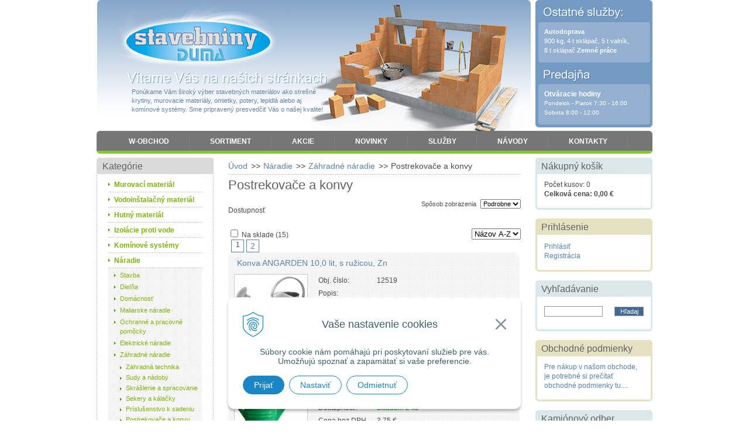

--- FILE ---
content_type: text/html; charset=windows-1250
request_url: https://www.stavebniny-duma.sk/obchod/postrekovace-a-konvy/c-268.xhtml
body_size: 17154
content:
<!DOCTYPE html PUBLIC "-//W3C//DTD XHTML 1.0 Transitional//EN" "http://www.w3.org/TR/xhtml1/DTD/xhtml1-transitional.dtd">
<html xmlns="http://www.w3.org/1999/xhtml" xml:lang="sk" lang="sk">
<head>
<meta name="viewport" content="width=device-width, initial-scale=1, shrink-to-fit=no">

		<meta http-equiv="Content-Type" content="text/html; charset=windows-1250" />
		<meta http-equiv="Content-language" content="sk" />
		<meta http-equiv="Cache-Control" content="no-cache" />
		<meta http-equiv="Pragma" content="no-cache" />
		<meta http-equiv="Expires" content="-1" />
		<title>Postrekovače a konvy | W-obchod | Stavebniny DUMA</title>
		<meta name="description" content="Stavebniny - DUMA - Ponúkame Vám široký výber stavebných materiálov." />
		<meta name="keywords" content="stavebniny, strešné krytiny, murovacie materiály, omietky, potery, lepidlá, komínové systémy," />
		<meta name="robots" content="index,follow" />
		<meta name="googlebot" content="index,follow" />
		<meta name="author" content="WEBYGROUP.sk - Tvorba webov a eshopov" />
		<meta name="generator" content="Unisite 8.20.0 #281025" />
		<meta property="og:type" content="website" />
		<meta property="og:title" content="Postrekovače a konvy" />
		<meta property="og:url" content="https://www.stavebniny-duma.sk/obchod/postrekovace-a-konvy/c-268.xhtml" />
		<meta property="og:locale" content="sk_SK" />
		<meta property="og:site_name" content="Stavebniny DUMA" />
		<meta name="twitter:domain" content="www.stavebniny-duma.sk" />
		<meta property="og:description" content="" />

		<link href="https://www.stavebniny-duma.sk/Data/709/favicon.ico" type="image/x-icon" rel="icon" />
		<link href="https://www.stavebniny-duma.sk/Data/709/favicon.ico" type="image/x-icon" rel="shortcut icon" />
		<link rel="stylesheet" type="text/css" href="/Data/709/Cache/Css/site_6a0f34b7.css" />
		<link rel="stylesheet" type="text/css" href="/Data/709/Cache/Css/default_css_73487dc9.css" />
		<link rel="stylesheet" type="text/css" href="/SiteJay2.0/JScript/Fancybox3/jquery.fancybox.min.css" />
		<link rel="stylesheet" type="text/css" href="/Data/709/Cache/Css/mod_b0fcde32.css" />
		<script type="text/javascript" src="/SiteJay2.0/jquery-3.7.1.min.js"></script>
		<script type="text/javascript" src="/SiteJay2.0/JScript/Fancybox3/jquery.fancybox.min.js"></script>
		<script type="text/javascript" src="/SiteJay2.0/JScript/jquery.mousewheel-3.0.6.pack.js"></script>
		<script type="text/javascript" src="/Data/709/Cache/Script/common_5fecc569.js"></script>
		<script type="text/javascript" src="/Data/709/Cache/Script/CookieConsent_6224c920.js"></script>
		<script type="text/javascript" src="/Data/709/Cache/Script/categories_menu_script_3eefc370.js"></script>
		<script type="text/javascript" src="/Data/709/Cache/Script/shop_content_scripts_977977c1.js"></script>

<link rel="stylesheet" href="https://www.stavebniny-duma.sk/Data/709/UserFiles/font-awesome/css/font-awesome.min.css">
<!-- <script type="text/javascript" language="javascript" src="https://www.stavebniny-duma.sk/Data/709/UserFiles/js/jquery.tools.min.js"></script> -->
<script type="text/javascript" language="javascript" src="https://www.stavebniny-duma.sk/Data/709/UserFiles/js/main.js"></script>
<link rel="next" href="https://www.stavebniny-duma.sk/obchod/postrekovace-a-konvy/c-268/resultpage/2.xhtml" />
	</head>
<body id="page7943">

  <div id="container">
    <div id="head">
      <p id="logo"><a href="https://www.stavebniny-duma.sk" title="Späť na úvod">Stavebniny - DUMA</a></p>
      <p class="ponukame">Ponúkame Vám široký výber stavebných materiálov ako strešné krytiny, murovacie materiály, omietky, potery, lepidlá alebo aj komínové systémy. Sme pripravený presvedčiť Vás o našej kvalite!</p>
      
<div id="sjm-s-menu"><ul id="m-smenu" class="sjMenu"><li class="selected"><a href="https://www.stavebniny-duma.sk">W-obchod</a></li><li class="no-selected"><a href="https://www.stavebniny-duma.sk/sortiment.xhtml">Sortiment</a></li><li class="no-selected"><a href="https://www.stavebniny-duma.sk/akcie.xhtml">Akcie</a></li><li class="no-selected"><a href="https://www.stavebniny-duma.sk/novinky.xhtml">Novinky</a></li><li class="no-selected"><a href="https://www.stavebniny-duma.sk/sluzb.xhtml">Služby</a></li><li class="no-selected"><a href="https://www.stavebniny-duma.sk/navody.xhtml">Návody</a></li><li class="no-selected"><a href="https://www.stavebniny-duma.sk/kontakty.xhtml">Kontakty</a></li></ul></div>

      <div class="shop-lista">
        <div class="shop-lista-1">
          
<div id="sjm-s-login"><div class="Shop-login">
    
              <a href="https://www.stavebniny-duma.sk/obchod/action/enterlogin.xhtml" rel="nofollow"><i class="fa fa-user" aria-hidden="true"></i></a>
    
    
</div></div>

        </div>
        <div class="shop-lista-2">
          
<div id="sjm-s-lista-kosik"><div id="kosik">
    
         <a href="https://www.stavebniny-duma.sk/obchod/action/cart.xhtml">
         
    
    <i class="fa fa-shopping-cart" aria-hidden="true"></i>
    <div>
        <span class="kosik">Košík</span>
        <span class="kosik-obsah">Počet kusov: 0</span>
        <span class="kosik-cena">Celková cena: 0,00 €</span>
        
        
    </div>
    
         
         </a>
    
</div></div>

        </div>  
      </div>
      <div class="lista">
        <i class="cat-ham fa fa-bars" aria-hidden="true"><span>Kategórie</span></i>
        <div>
          <i class="menu-ham fa fa-bars" aria-hidden="true"><span>Menu</span></i>
        </div>
      </div>
      <h2 class="skry">Predajňa</h2>
      <div id="predajna">
<div id="sjm-s-predajna"><strong>Autodoprava </strong><br />
900 kg, 4 t sklápač, 5 t valník,<br />
8 t sklápač <strong>Zemné práce</strong></div>
</div>
      <h2 class="skry">Ostatné služby</h2>
      <div id="ostatne-sluzby">
<div id="sjm-s-ostatne-sluzby"><div><span style="font-size:12px;"><strong>Otváracie hodiny</strong></span></div>

<div><span style="font-size:10px;">Pondelok - Piatok 7:30 - 16:00</span></div>

<div><span style="font-size:10px;">Sobota 8:00 - 12:00</span></div>

<p>&nbsp;</p></div>
</div>
    </div>
    <!--  end head -->
    
    <div id="wrapper">  
		  <div id="content">
			
<div id="sjm-s-obsah-obchodu">        <div class="ShopContent">
<!-- SJ_Modules_Shop_Content ***start*** -->
	
            <div class="ShopProductParentCategories">
                <ul itemprop="breadcrumb" itemscope itemtype="http://schema.org/BreadcrumbList">
                    
                    <li itemprop="itemListElement" itemscope itemtype="http://schema.org/ListItem">
                        <a href="/" itemprop="item"><span itemprop="name">Úvod</span></a>
                        <meta itemprop="position" content="1" />
                    </li>
                    <li><span class="separator">&gt;&gt;</span></li>
                    <li itemprop="itemListElement" itemscope itemtype="http://schema.org/ListItem">
                        <a href="https://www.stavebniny-duma.sk/obchod/naradie/c-34.xhtml" itemprop="item"><span itemprop="name">Náradie</span></a>
                        <meta itemprop="position" content="2" />
                    </li>
                    <li><span class="separator">&gt;&gt;</span></li>
                    <li itemprop="itemListElement" itemscope itemtype="http://schema.org/ListItem">
                        <a href="https://www.stavebniny-duma.sk/obchod/zahradne-naradie/c-46.xhtml" itemprop="item"><span itemprop="name">Záhradné náradie</span></a>
                        <meta itemprop="position" content="3" />
                    </li>
                    <li><span class="separator">&gt;&gt;</span></li>
                    <li itemprop="itemListElement" itemscope itemtype="http://schema.org/ListItem">
                        <span itemprop="name">Postrekovače a konvy</span>
                        <meta itemprop="position" content="4" />
                    </li>
                </ul>
            </div>




	<h1 class="category-name">Postrekovače a konvy</h1>










	
                <div class="ViewType">
                    <span class="TypeTitle">Spôsob zobrazenia</span>
                    <form action="https://www.stavebniny-duma.sk/obchod/postrekovace-a-konvy/c-268/resultpage/0.xhtml" method="post" id="displaymodeform"><p><select name="displaymode" onchange="document.getElementById('displaymodeform').submit()"><option value="icons">Ikony</option><option value="list">Zoznam</option><option value="details" selected="selected">Podrobne</option></select></p></form></div>





	<form action="https://www.stavebniny-duma.sk/obchod/postrekovace-a-konvy/c-268.xhtml#FilterFormId" method="post" id="FilterFormId" data-url="https://www.stavebniny-duma.sk/obchod/postrekovace-a-konvy/c-268.xhtml">
		

		

		

		

		

		
        	
                    <div class="Filter" id="StockFilter">
                        <p class="FilterTitle">Dostupnosť</p>
                        <div class="form">
                            <span class="FilterValue">
                                <input type="checkbox" name="onlyInStock" id="onlyInStock" value="1" onclick="getElementById ('FilterFormId').submit();" />
                                <label for="onlyInStock">Na sklade <span>(15)</span></label>
                            </span>
                        </div>
                    </div>
        

		
	</form>



	
                <div class="ShopCategoryPages">
                    <span class="CategoryPagesTitle">Stránky:</span>
                    <ul>
                        <li><span class="current">1</span></li><li><a href="https://www.stavebniny-duma.sk/obchod/postrekovace-a-konvy/c-268/resultpage/2.xhtml">2</a></li>
                    </ul>
                </div>


	
                            <form action="https://www.stavebniny-duma.sk/obchod/postrekovace-a-konvy/c-268.xhtml" id="ShopSortSelect" method="post">
                                <select class="CustomSort" name="orderby" onchange="document.getElementById('ShopSortSelect').submit(); return false;">
                                    
                            <option value="nameasc" selected="selected">Názov A-Z</option>
                            <option value="namedesc">Názov Z-A</option>
                                </select>
                            </form>



<div class="ShopDetailView" id="cid268"><form action="https://www.stavebniny-duma.sk/obchod/postrekovace-a-konvy/c-268/order/5223712.xhtml" id="id5223712" method="post" class="odd" onsubmit=" if(!CheckMinCount(document.getElementById('Quantity'), 0, false))return false;">
    <div class="Product">
<h2><a href="https://www.stavebniny-duma.sk/obchod/konva-angarden-100-lit-s-ruzicou-zn/p-5223712.xhtml" title="Konva ANGARDEN 10,0 lit, s ružicou, Zn">Konva ANGARDEN 10,0 lit, s ružicou, Zn </a></h2>
         <div class="ProductImage">
              <a href="https://www.stavebniny-duma.sk/obchod/konva-angarden-100-lit-s-ruzicou-zn/p-5223712.xhtml"><img src="/obchod_homedir/data/541/obrazky/male_obrazky/ST%20254034.jpg" alt="Konva ANGARDEN 10,0 lit, s ružicou, Zn" title="Konva ANGARDEN 10,0 lit, s ružicou, Zn" id="ProductImage5223712" /></a>
         </div>
         <div class="ProductDescription">               
              <dl>
                   <dt>Obj. číslo:</dt><dd id="OrderNumber5223712">12519</dd>
                   <dt>Popis:</dt><dd></dd>
                   
                   
                   
                   
                   
                   
                   
                   
                   
                   
                   
                   
                  
                  
                
                   
                   
                   
                        <dt>Cena bez DPH</dt><dd>20,83 € </dd>
                   
                   
                        <dt>Cena s DPH</dt><dd>25 € </dd>
                   
                   
                   
                   
                   
              </dl>
         </div>
         <div class="ShopIcons">
              
              
                   <div class="addtocart" id="AddToCart5223712">
                       <label for="Quantity5223712">Množstvo</label>
                       <input type="text" size="5" value="1" name="quantity" id="Quantity5223712" class="Quantity" onkeyup="" />
                       <span class="qt">
                               ks
                               
                           </span>
                       <button><img src="https://www.stavebniny-duma.sk/Data/709/UserFiles/images/pridaj.gif" alt="Pridať do košíka" title="Pridať do košíka" /></button>
                   </div>
                   <span id="StockWarning5223712"></span>
               
               
               <script type="text/javascript">Unset template variable 'StockCheckScript'</script>
               
         </div>
    </div>
</form>
<form action="https://www.stavebniny-duma.sk/obchod/postrekovace-a-konvy/c-268/order/5189930.xhtml" id="id5189930" method="post" class="even" onsubmit=" if(!CheckMinCount(document.getElementById('Quantity'), 0, false))return false;">
    <div class="Product">
<h2><a href="https://www.stavebniny-duma.sk/obchod/konva-spring-0500-lit-plast/p-5189930.xhtml" title="Konva SPRING 05,00 lit, plast">Konva SPRING 05,00 lit, plast </a></h2>
         <div class="ProductImage">
              <a href="https://www.stavebniny-duma.sk/obchod/konva-spring-0500-lit-plast/p-5189930.xhtml"><img src="/obchod_homedir/data/541/obrazky/male_obrazky/ST%20254035.jpg" alt="Konva SPRING 05,00 lit, plast" title="Konva SPRING 05,00 lit, plast" id="ProductImage5189930" /></a>
         </div>
         <div class="ProductDescription">               
              <dl>
                   <dt>Obj. číslo:</dt><dd id="OrderNumber5189930">12401</dd>
                   <dt>Popis:</dt><dd></dd>
                   
                   
                   
                   
                   
                   
                   
                   
                   
                   
                   
                   
                       
                           <dt class="sticker-stock inStock">Dostupnosť:</dt> <dd class="sticker-stock inStock">
                           
                            
                                skladom 2
                                ks
                                 
                            
                            
                            
                            
                           </dd>
                       
                       
                   

                                
                       
                   
                  
                  
                
                   
                   
                   
                        <dt>Cena bez DPH</dt><dd>3,75 € </dd>
                   
                   
                        <dt>Cena s DPH</dt><dd>4,61 € </dd>
                   
                   
                   
                   
                   
              </dl>
         </div>
         <div class="ShopIcons">
              
              
                   <div class="addtocart" id="AddToCart5189930">
                       <label for="Quantity5189930">Množstvo</label>
                       <input type="text" size="5" value="1" name="quantity" id="Quantity5189930" class="Quantity" onkeyup="" />
                       <span class="qt">
                               ks
                               
                           </span>
                       <button><img src="https://www.stavebniny-duma.sk/Data/709/UserFiles/images/pridaj.gif" alt="Pridať do košíka" title="Pridať do košíka" /></button>
                   </div>
                   <span id="StockWarning5189930"></span>
               
               
               <script type="text/javascript">Unset template variable 'StockCheckScript'</script>
               
         </div>
    </div>
</form>
<form action="https://www.stavebniny-duma.sk/obchod/postrekovace-a-konvy/c-268/order/5189928.xhtml" id="id5189928" method="post" class="odd" onsubmit=" if(!CheckMinCount(document.getElementById('Quantity'), 0, false))return false;">
    <div class="Product">
<h2><a href="https://www.stavebniny-duma.sk/obchod/konva-spring-1000-lit-plast/p-5189928.xhtml" title="Konva SPRING 10,00 lit, plast">Konva SPRING 10,00 lit, plast </a></h2>
         <div class="ProductImage">
              <a href="https://www.stavebniny-duma.sk/obchod/konva-spring-1000-lit-plast/p-5189928.xhtml"><img src="/obchod_homedir/data/541/obrazky/male_obrazky/ST%20254625.jpg" alt="Konva SPRING 10,00 lit, plast" title="Konva SPRING 10,00 lit, plast" id="ProductImage5189928" /></a>
         </div>
         <div class="ProductDescription">               
              <dl>
                   <dt>Obj. číslo:</dt><dd id="OrderNumber5189928">9263</dd>
                   <dt>Popis:</dt><dd></dd>
                   
                   
                   
                   
                   
                   
                   
                   
                   
                   
                   
                   
                       
                           <dt class="sticker-stock inStock">Dostupnosť:</dt> <dd class="sticker-stock inStock">
                           
                            
                                skladom 1
                                ks
                                 
                            
                            
                            
                            
                           </dd>
                       
                       
                   

                                
                       
                   
                  
                  
                
                   
                   
                   
                        <dt>Cena bez DPH</dt><dd>5,65 € </dd>
                   
                   
                        <dt>Cena s DPH</dt><dd>6,95 € </dd>
                   
                   
                   
                   
                   
              </dl>
         </div>
         <div class="ShopIcons">
              
              
                   <div class="addtocart" id="AddToCart5189928">
                       <label for="Quantity5189928">Množstvo</label>
                       <input type="text" size="5" value="1" name="quantity" id="Quantity5189928" class="Quantity" onkeyup="" />
                       <span class="qt">
                               ks
                               
                           </span>
                       <button><img src="https://www.stavebniny-duma.sk/Data/709/UserFiles/images/pridaj.gif" alt="Pridať do košíka" title="Pridať do košíka" /></button>
                   </div>
                   <span id="StockWarning5189928"></span>
               
               
               <script type="text/javascript">Unset template variable 'StockCheckScript'</script>
               
         </div>
    </div>
</form>
<form action="https://www.stavebniny-duma.sk/obchod/postrekovace-a-konvy/c-268/order/5105332.xhtml" id="id5105332" method="post" class="even" onsubmit=" if(!CheckMinCount(document.getElementById('Quantity'), 0, false))return false;">
    <div class="Product">
<h2><a href="https://www.stavebniny-duma.sk/obchod/konva-spring-1400-lit-plast/p-5105332.xhtml" title="Konva SPRING 14,00 lit, plast">Konva SPRING 14,00 lit, plast </a></h2>
         <div class="ProductImage">
              <a href="https://www.stavebniny-duma.sk/obchod/konva-spring-1400-lit-plast/p-5105332.xhtml"><img src="/obchod_homedir/data/541/obrazky/male_obrazky/ST%20254277.jpg" alt="Konva SPRING 14,00 lit, plast" title="Konva SPRING 14,00 lit, plast" id="ProductImage5105332" /></a>
         </div>
         <div class="ProductDescription">               
              <dl>
                   <dt>Obj. číslo:</dt><dd id="OrderNumber5105332">12211</dd>
                   <dt>Popis:</dt><dd></dd>
                   
                   
                   
                   
                   
                   
                   
                   
                   
                   
                   
                   
                  
                  
                
                   
                   
                   
                        <dt>Cena bez DPH</dt><dd>6,59 € </dd>
                   
                   
                        <dt>Cena s DPH</dt><dd>8,10 € </dd>
                   
                   
                   
                   
                   
              </dl>
         </div>
         <div class="ShopIcons">
              
              
                   <div class="addtocart" id="AddToCart5105332">
                       <label for="Quantity5105332">Množstvo</label>
                       <input type="text" size="5" value="1" name="quantity" id="Quantity5105332" class="Quantity" onkeyup="" />
                       <span class="qt">
                               ks
                               
                           </span>
                       <button><img src="https://www.stavebniny-duma.sk/Data/709/UserFiles/images/pridaj.gif" alt="Pridať do košíka" title="Pridať do košíka" /></button>
                   </div>
                   <span id="StockWarning5105332"></span>
               
               
               <script type="text/javascript">Unset template variable 'StockCheckScript'</script>
               
         </div>
    </div>
</form>
<form action="https://www.stavebniny-duma.sk/obchod/postrekovace-a-konvy/c-268/order/4393884.xhtml" id="id4393884" method="post" class="odd" onsubmit=" if(!CheckMinCount(document.getElementById('Quantity'), 0, false))return false;">
    <div class="Product">
<h2><a href="https://www.stavebniny-duma.sk/obchod/postrekovac-bella-020-lit/p-4393884.xhtml" title="Postrekovač BELLA 02,0 lit">Postrekovač BELLA 02,0 lit </a></h2>
         <div class="ProductImage">
              <a href="https://www.stavebniny-duma.sk/obchod/postrekovac-bella-020-lit/p-4393884.xhtml"><img src="https://www.stavebniny-duma.sk/Data/709/UserFiles/images/icko_velke.gif" alt="Postrekovač BELLA 02,0 lit" title="Postrekovač BELLA 02,0 lit" id="ProductImage4393884" /></a>
         </div>
         <div class="ProductDescription">               
              <dl>
                   <dt>Obj. číslo:</dt><dd id="OrderNumber4393884">3928</dd>
                   <dt>Popis:</dt><dd></dd>
                   
                   
                   
                   
                   
                   
                   
                   
                   
                   
                   
                   
                  
                  
                
                   
                   
                   
                        <dt>Cena bez DPH</dt><dd>4,58 € </dd>
                   
                   
                        <dt>Cena s DPH</dt><dd>5,50 € </dd>
                   
                   
                   
                   
                   
              </dl>
         </div>
         <div class="ShopIcons">
              
              
                   <div class="addtocart" id="AddToCart4393884">
                       <label for="Quantity4393884">Množstvo</label>
                       <input type="text" size="5" value="1" name="quantity" id="Quantity4393884" class="Quantity" onkeyup="" />
                       <span class="qt">
                               ks
                               
                           </span>
                       <button><img src="https://www.stavebniny-duma.sk/Data/709/UserFiles/images/pridaj.gif" alt="Pridať do košíka" title="Pridať do košíka" /></button>
                   </div>
                   <span id="StockWarning4393884"></span>
               
               
               <script type="text/javascript">Unset template variable 'StockCheckScript'</script>
               
         </div>
    </div>
</form>
<form action="https://www.stavebniny-duma.sk/obchod/postrekovace-a-konvy/c-268/order/5183085.xhtml" id="id5183085" method="post" class="even" onsubmit=" if(!CheckMinCount(document.getElementById('Quantity'), 0, false))return false;">
    <div class="Product">
<h2><a href="https://www.stavebniny-duma.sk/obchod/postrekovac-dimartino-garden-10-na-plece-850-1075-lit-3-bar/p-5183085.xhtml" title="Postrekovač dimartino® Garden 10, na plece, 8.50/10.75 lit, 3 bar">Postrekovač dimartino® Garden 10, na plece, 8.50/10.75 lit, 3 bar </a></h2>
         <div class="ProductImage">
              <a href="https://www.stavebniny-duma.sk/obchod/postrekovac-dimartino-garden-10-na-plece-850-1075-lit-3-bar/p-5183085.xhtml"><img src="/obchod_homedir/data/541/obrazky/male_obrazky/ST%20256599.jpg" alt="Postrekovač dimartino® Garden 10, na plece, 8.50/10.75 lit, 3 bar" title="Postrekovač dimartino® Garden 10, na plece, 8.50/10.75 lit, 3 bar" id="ProductImage5183085" /></a>
         </div>
         <div class="ProductDescription">               
              <dl>
                   <dt>Obj. číslo:</dt><dd id="OrderNumber5183085">12341</dd>
                   <dt>Popis:</dt><dd></dd>
                   
                   
                   
                   
                   
                   
                   
                   
                   
                   
                   
                   
                  
                  
                
                   
                   
                   
                        <dt>Cena bez DPH</dt><dd>30,33 € </dd>
                   
                   
                        <dt>Cena s DPH</dt><dd>36,40 € </dd>
                   
                   
                   
                   
                   
              </dl>
         </div>
         <div class="ShopIcons">
              
              
                   <div class="addtocart" id="AddToCart5183085">
                       <label for="Quantity5183085">Množstvo</label>
                       <input type="text" size="5" value="1" name="quantity" id="Quantity5183085" class="Quantity" onkeyup="" />
                       <span class="qt">
                               ks
                               
                           </span>
                       <button><img src="https://www.stavebniny-duma.sk/Data/709/UserFiles/images/pridaj.gif" alt="Pridať do košíka" title="Pridať do košíka" /></button>
                   </div>
                   <span id="StockWarning5183085"></span>
               
               
               <script type="text/javascript">Unset template variable 'StockCheckScript'</script>
               
         </div>
    </div>
</form>
<form action="https://www.stavebniny-duma.sk/obchod/postrekovace-a-konvy/c-268/order/4461554.xhtml" id="id4461554" method="post" class="odd" onsubmit=" if(!CheckMinCount(document.getElementById('Quantity'), 0, false))return false;">
    <div class="Product">
<h2><a href="https://www.stavebniny-duma.sk/obchod/postrekovac-dimartino-garden-12-1100-1160-lit-2-5-bar-nyplen-hermetic/p-4461554.xhtml" title="Postrekovač dimartino® Garden 12, 11.00/11.60 lit, 2/5 bar, nyplen, HERMETIC">Postrekovač dimartino® Garden 12, 11.00/11.60 lit, 2/5 bar, nyplen, HERMETIC </a></h2>
         <div class="ProductImage">
              <a href="https://www.stavebniny-duma.sk/obchod/postrekovac-dimartino-garden-12-1100-1160-lit-2-5-bar-nyplen-hermetic/p-4461554.xhtml"><img src="/obchod_homedir/data/541/obrazky/male_obrazky/ST%20256600.jpg" alt="Postrekovač dimartino® Garden 12, 11.00/11.60 lit, 2/5 bar, nyplen, HERMETIC" title="Postrekovač dimartino® Garden 12, 11.00/11.60 lit, 2/5 bar, nyplen, HERMETIC" id="ProductImage4461554" /></a>
         </div>
         <div class="ProductDescription">               
              <dl>
                   <dt>Obj. číslo:</dt><dd id="OrderNumber4461554">5797</dd>
                   <dt>Popis:</dt><dd></dd>
                   
                   
                   
                   
                   
                   
                   
                   
                   
                   
                   
                   
                       
                           <dt class="sticker-stock inStock">Dostupnosť:</dt> <dd class="sticker-stock inStock">
                           
                            
                                skladom 1
                                ks
                                 
                            
                            
                            
                            
                           </dd>
                       
                       
                   

                                
                       
                   
                  
                  
                
                   
                   
                   
                        <dt>Cena bez DPH</dt><dd>37,32 € </dd>
                   
                   
                        <dt>Cena s DPH</dt><dd>45,90 € </dd>
                   
                   
                   
                   
                   
              </dl>
         </div>
         <div class="ShopIcons">
              
              
                   <div class="addtocart" id="AddToCart4461554">
                       <label for="Quantity4461554">Množstvo</label>
                       <input type="text" size="5" value="1" name="quantity" id="Quantity4461554" class="Quantity" onkeyup="" />
                       <span class="qt">
                               ks
                               
                           </span>
                       <button><img src="https://www.stavebniny-duma.sk/Data/709/UserFiles/images/pridaj.gif" alt="Pridať do košíka" title="Pridať do košíka" /></button>
                   </div>
                   <span id="StockWarning4461554"></span>
               
               
               <script type="text/javascript">Unset template variable 'StockCheckScript'</script>
               
         </div>
    </div>
</form>
<form action="https://www.stavebniny-duma.sk/obchod/postrekovace-a-konvy/c-268/order/4827759.xhtml" id="id4827759" method="post" class="even" onsubmit=" if(!CheckMinCount(document.getElementById('Quantity'), 0, false))return false;">
    <div class="Product">
<h2><a href="https://www.stavebniny-duma.sk/obchod/postrekovac-dimartino-garden-1500-130-150-lit-2-bar-60-nbr-tlakovy/p-4827759.xhtml" title="Postrekovač dimartino® GARDEN 1500, 1.30/1.50 lit, 2 bar, 60°, NBR, tlakový">Postrekovač dimartino® GARDEN 1500, 1.30/1.50 lit, 2 bar, 60°, NBR, tlakový </a></h2>
         <div class="ProductImage">
              <a href="https://www.stavebniny-duma.sk/obchod/postrekovac-dimartino-garden-1500-130-150-lit-2-bar-60-nbr-tlakovy/p-4827759.xhtml"><img src="https://www.stavebniny-duma.sk/Data/709/UserFiles/images/icko_velke.gif" alt="Postrekovač dimartino® GARDEN 1500, 1.30/1.50 lit, 2 bar, 60°, NBR, tlakový" title="Postrekovač dimartino® GARDEN 1500, 1.30/1.50 lit, 2 bar, 60°, NBR, tlakový" id="ProductImage4827759" /></a>
         </div>
         <div class="ProductDescription">               
              <dl>
                   <dt>Obj. číslo:</dt><dd id="OrderNumber4827759">2957</dd>
                   <dt>Popis:</dt><dd></dd>
                   
                   
                   
                   
                   
                   
                   
                   
                   
                   
                   
                   
                  
                  
                
                   
                   
                   
                        <dt>Cena bez DPH</dt><dd>6,92 € </dd>
                   
                   
                        <dt>Cena s DPH</dt><dd>8,30 € </dd>
                   
                   
                   
                   
                   
              </dl>
         </div>
         <div class="ShopIcons">
              
              
                   <div class="addtocart" id="AddToCart4827759">
                       <label for="Quantity4827759">Množstvo</label>
                       <input type="text" size="5" value="1" name="quantity" id="Quantity4827759" class="Quantity" onkeyup="" />
                       <span class="qt">
                               ks
                               
                           </span>
                       <button><img src="https://www.stavebniny-duma.sk/Data/709/UserFiles/images/pridaj.gif" alt="Pridať do košíka" title="Pridať do košíka" /></button>
                   </div>
                   <span id="StockWarning4827759"></span>
               
               
               <script type="text/javascript">Unset template variable 'StockCheckScript'</script>
               
         </div>
    </div>
</form>
<form action="https://www.stavebniny-duma.sk/obchod/postrekovace-a-konvy/c-268/order/4393885.xhtml" id="id4393885" method="post" class="odd" onsubmit=" if(!CheckMinCount(document.getElementById('Quantity'), 0, false))return false;">
    <div class="Product">
<h2><a href="https://www.stavebniny-duma.sk/obchod/postrekovac-evika-dj100-10-lit-108v-lithium-battery-akumulatorovyna-chrbat-akcia-251/p-4393885.xhtml" title="Postrekovač Evika DJ100, 10 lit, 10,8V, Lithium battery, akumulátorový,na chrbát AKCIA 251">Postrekovač Evika DJ100, 10 lit, 10,8V, Lithium battery, akumulátorový,na chrbát AKCIA 251 </a></h2>
         <div class="ProductImage">
              <a href="https://www.stavebniny-duma.sk/obchod/postrekovac-evika-dj100-10-lit-108v-lithium-battery-akumulatorovyna-chrbat-akcia-251/p-4393885.xhtml"><img src="/obchod_homedir/data/541/obrazky/male_obrazky/ST%20256081.jpg" alt="Postrekovač Evika DJ100, 10 lit, 10,8V, Lithium battery, akumulátorový,na chrbát AKCIA 251" title="Postrekovač Evika DJ100, 10 lit, 10,8V, Lithium battery, akumulátorový,na chrbát AKCIA 251" id="ProductImage4393885" /></a>
         </div>
         <div class="ProductDescription">               
              <dl>
                   <dt>Obj. číslo:</dt><dd id="OrderNumber4393885">3989</dd>
                   <dt>Popis:</dt><dd></dd>
                   
                   
                   
                   
                   
                   
                   
                   
                   
                   
                   
                   
                  
                  
                
                   
                   
                   
                        <dt>Cena bez DPH</dt><dd>65,77 € </dd>
                   
                   
                        <dt>Cena s DPH</dt><dd>80,90 € </dd>
                   
                   
                   
                   
                   
              </dl>
         </div>
         <div class="ShopIcons">
              
              
                   <div class="addtocart" id="AddToCart4393885">
                       <label for="Quantity4393885">Množstvo</label>
                       <input type="text" size="5" value="1" name="quantity" id="Quantity4393885" class="Quantity" onkeyup="" />
                       <span class="qt">
                               ks
                               
                           </span>
                       <button><img src="https://www.stavebniny-duma.sk/Data/709/UserFiles/images/pridaj.gif" alt="Pridať do košíka" title="Pridať do košíka" /></button>
                   </div>
                   <span id="StockWarning4393885"></span>
               
               
               <script type="text/javascript">Unset template variable 'StockCheckScript'</script>
               
         </div>
    </div>
</form>
<form action="https://www.stavebniny-duma.sk/obchod/postrekovace-a-konvy/c-268/order/4141909.xhtml" id="id4141909" method="post" class="even" onsubmit=" if(!CheckMinCount(document.getElementById('Quantity'), 0, false))return false;">
    <div class="Product">
<h2><a href="https://www.stavebniny-duma.sk/obchod/postrekovac-evika-dj160-16-lit-108v-lithium-battery-akumulatorovyna-chrbat-akcia-242/p-4141909.xhtml" title="Postrekovač Evika DJ160, 16 lit, 10,8V, Lithium battery, akumulátorový,na chrbát AKCIA 242">Postrekovač Evika DJ160, 16 lit, 10,8V, Lithium battery, akumulátorový,na chrbát AKCIA 242 </a></h2>
         <div class="ProductImage">
              <a href="https://www.stavebniny-duma.sk/obchod/postrekovac-evika-dj160-16-lit-108v-lithium-battery-akumulatorovyna-chrbat-akcia-242/p-4141909.xhtml"><img src="/obchod_homedir/data/541/obrazky/male_obrazky/ST%20256074.jpg" alt="Postrekovač Evika DJ160, 16 lit, 10,8V, Lithium battery, akumulátorový,na chrbát AKCIA 242" title="Postrekovač Evika DJ160, 16 lit, 10,8V, Lithium battery, akumulátorový,na chrbát AKCIA 242" id="ProductImage4141909" /></a>
         </div>
         <div class="ProductDescription">               
              <dl>
                   <dt>Obj. číslo:</dt><dd id="OrderNumber4141909">2151</dd>
                   <dt>Popis:</dt><dd></dd>
                   
                   
                   
                   
                   
                   
                   
                   
                   
                   
                   
                   
                       
                           <dt class="sticker-stock inStock">Dostupnosť:</dt> <dd class="sticker-stock inStock">
                           
                            
                                skladom 1
                                ks
                                 
                            
                            
                            
                            
                           </dd>
                       
                       
                   

                                
                       
                   
                  
                  
                
                   
                   
                   
                        <dt>Cena bez DPH</dt><dd>74,92 € </dd>
                   
                   
                        <dt>Cena s DPH</dt><dd>89,90 € </dd>
                   
                   
                   
                   
                   
              </dl>
         </div>
         <div class="ShopIcons">
              
              
                   <div class="addtocart" id="AddToCart4141909">
                       <label for="Quantity4141909">Množstvo</label>
                       <input type="text" size="5" value="1" name="quantity" id="Quantity4141909" class="Quantity" onkeyup="" />
                       <span class="qt">
                               ks
                               
                           </span>
                       <button><img src="https://www.stavebniny-duma.sk/Data/709/UserFiles/images/pridaj.gif" alt="Pridať do košíka" title="Pridať do košíka" /></button>
                   </div>
                   <span id="StockWarning4141909"></span>
               
               
               <script type="text/javascript">Unset template variable 'StockCheckScript'</script>
               
         </div>
    </div>
</form>
<form action="https://www.stavebniny-duma.sk/obchod/postrekovace-a-konvy/c-268/order/5183089.xhtml" id="id5183089" method="post" class="odd" onsubmit=" if(!CheckMinCount(document.getElementById('Quantity'), 0, false))return false;">
    <div class="Product">
<h2><a href="https://www.stavebniny-duma.sk/obchod/postrekovac-evika-jc50-5-lit-37v-lithium-battery-akumulatorovy-akcia-241/p-5183089.xhtml" title="Postrekovač Evika JC50, 5 lit, 3,7V, Lithium battery, akumulátorový AKCIA 241">Postrekovač Evika JC50, 5 lit, 3,7V, Lithium battery, akumulátorový AKCIA 241 </a></h2>
         <div class="ProductImage">
              <a href="https://www.stavebniny-duma.sk/obchod/postrekovac-evika-jc50-5-lit-37v-lithium-battery-akumulatorovy-akcia-241/p-5183089.xhtml"><img src="/obchod_homedir/data/541/obrazky/male_obrazky/ST%20256854.jpg" alt="Postrekovač Evika JC50, 5 lit, 3,7V, Lithium battery, akumulátorový AKCIA 241" title="Postrekovač Evika JC50, 5 lit, 3,7V, Lithium battery, akumulátorový AKCIA 241" id="ProductImage5183089" /></a>
         </div>
         <div class="ProductDescription">               
              <dl>
                   <dt>Obj. číslo:</dt><dd id="OrderNumber5183089">12344</dd>
                   <dt>Popis:</dt><dd></dd>
                   
                   
                   
                   
                   
                   
                   
                   
                   
                   
                   
                   
                       
                           <dt class="sticker-stock inStock">Dostupnosť:</dt> <dd class="sticker-stock inStock">
                           
                            
                                skladom 1
                                ks
                                 
                            
                            
                            
                            
                           </dd>
                       
                       
                   

                                
                       
                   
                  
                  
                
                   
                   
                   
                        <dt>Cena bez DPH</dt><dd>34,08 € </dd>
                   
                   
                        <dt>Cena s DPH</dt><dd>40,90 € </dd>
                   
                   
                   
                   
                   
              </dl>
         </div>
         <div class="ShopIcons">
              
              
                   <div class="addtocart" id="AddToCart5183089">
                       <label for="Quantity5183089">Množstvo</label>
                       <input type="text" size="5" value="1" name="quantity" id="Quantity5183089" class="Quantity" onkeyup="" />
                       <span class="qt">
                               ks
                               
                           </span>
                       <button><img src="https://www.stavebniny-duma.sk/Data/709/UserFiles/images/pridaj.gif" alt="Pridať do košíka" title="Pridať do košíka" /></button>
                   </div>
                   <span id="StockWarning5183089"></span>
               
               
               <script type="text/javascript">Unset template variable 'StockCheckScript'</script>
               
         </div>
    </div>
</form>
<form action="https://www.stavebniny-duma.sk/obchod/postrekovace-a-konvy/c-268/order/5145190.xhtml" id="id5145190" method="post" class="even" onsubmit=" if(!CheckMinCount(document.getElementById('Quantity'), 0, false))return false;">
    <div class="Product">
<h2><a href="https://www.stavebniny-duma.sk/obchod/postrekovac-goodfarm-12b-12-12-lit-chrbtovy-akcia-241/p-5145190.xhtml" title="Postrekovač Goodfarm 12B-12 , 12 lit. chrbtový AKCIA 241">Postrekovač Goodfarm 12B-12 , 12 lit. chrbtový AKCIA 241 </a></h2>
         <div class="ProductImage">
              <a href="https://www.stavebniny-duma.sk/obchod/postrekovac-goodfarm-12b-12-12-lit-chrbtovy-akcia-241/p-5145190.xhtml"><img src="/obchod_homedir/data/541/obrazky/male_obrazky/ST%20256012.jpg" alt="Postrekovač Goodfarm 12B-12 , 12 lit. chrbtový AKCIA 241" title="Postrekovač Goodfarm 12B-12 , 12 lit. chrbtový AKCIA 241" id="ProductImage5145190" /></a>
         </div>
         <div class="ProductDescription">               
              <dl>
                   <dt>Obj. číslo:</dt><dd id="OrderNumber5145190">12292</dd>
                   <dt>Popis:</dt><dd></dd>
                   
                   
                   
                   
                   
                   
                   
                   
                   
                   
                   
                   
                  
                  
                
                   
                   
                   
                        <dt>Cena bez DPH</dt><dd>14,08 € </dd>
                   
                   
                        <dt>Cena s DPH</dt><dd>16,90 € </dd>
                   
                   
                   
                   
                   
              </dl>
         </div>
         <div class="ShopIcons">
              
              
                   <div class="addtocart" id="AddToCart5145190">
                       <label for="Quantity5145190">Množstvo</label>
                       <input type="text" size="5" value="1" name="quantity" id="Quantity5145190" class="Quantity" onkeyup="" />
                       <span class="qt">
                               ks
                               
                           </span>
                       <button><img src="https://www.stavebniny-duma.sk/Data/709/UserFiles/images/pridaj.gif" alt="Pridať do košíka" title="Pridať do košíka" /></button>
                   </div>
                   <span id="StockWarning5145190"></span>
               
               
               <script type="text/javascript">Unset template variable 'StockCheckScript'</script>
               
         </div>
    </div>
</form>
<form action="https://www.stavebniny-duma.sk/obchod/postrekovace-a-konvy/c-268/order/5285987.xhtml" id="id5285987" method="post" class="odd" onsubmit=" if(!CheckMinCount(document.getElementById('Quantity'), 0, false))return false;">
    <div class="Product">
<h2><a href="https://www.stavebniny-duma.sk/obchod/postrekovac-goodfarm-16b-12-16-lit-chrbtovy-akcia-231/p-5285987.xhtml" title="Postrekovač Goodfarm 16B-12, 16 lit., chrbtový AKCIA 231">Postrekovač Goodfarm 16B-12, 16 lit., chrbtový AKCIA 231 </a></h2>
         <div class="ProductImage">
              <a href="https://www.stavebniny-duma.sk/obchod/postrekovac-goodfarm-16b-12-16-lit-chrbtovy-akcia-231/p-5285987.xhtml"><img src="/obchod_homedir/data/541/obrazky/male_obrazky/ST%20256555.jpg" alt="Postrekovač Goodfarm 16B-12, 16 lit., chrbtový AKCIA 231" title="Postrekovač Goodfarm 16B-12, 16 lit., chrbtový AKCIA 231" id="ProductImage5285987" /></a>
         </div>
         <div class="ProductDescription">               
              <dl>
                   <dt>Obj. číslo:</dt><dd id="OrderNumber5285987">12672</dd>
                   <dt>Popis:</dt><dd></dd>
                   
                   
                   
                   
                   
                   
                   
                   
                   
                   
                   
                   
                  
                  
                
                   
                   
                   
                        <dt>Cena bez DPH</dt><dd>20,75 € </dd>
                   
                   
                        <dt>Cena s DPH</dt><dd>24,90 € </dd>
                   
                   
                   
                   
                   
              </dl>
         </div>
         <div class="ShopIcons">
              
              
                   <div class="addtocart" id="AddToCart5285987">
                       <label for="Quantity5285987">Množstvo</label>
                       <input type="text" size="5" value="1" name="quantity" id="Quantity5285987" class="Quantity" onkeyup="" />
                       <span class="qt">
                               ks
                               
                           </span>
                       <button><img src="https://www.stavebniny-duma.sk/Data/709/UserFiles/images/pridaj.gif" alt="Pridať do košíka" title="Pridať do košíka" /></button>
                   </div>
                   <span id="StockWarning5285987"></span>
               
               
               <script type="text/javascript">Unset template variable 'StockCheckScript'</script>
               
         </div>
    </div>
</form>
<form action="https://www.stavebniny-duma.sk/obchod/postrekovace-a-konvy/c-268/order/5145191.xhtml" id="id5145191" method="post" class="even" onsubmit=" if(!CheckMinCount(document.getElementById('Quantity'), 0, false))return false;">
    <div class="Product">
<h2><a href="https://www.stavebniny-duma.sk/obchod/postrekovac-goodfarm-bella-015-lit/p-5145191.xhtml" title="Postrekovač Goodfarm BELLA 01,5 lit.">Postrekovač Goodfarm BELLA 01,5 lit. </a></h2>
         <div class="ProductImage">
              <a href="https://www.stavebniny-duma.sk/obchod/postrekovac-goodfarm-bella-015-lit/p-5145191.xhtml"><img src="/obchod_homedir/data/541/obrazky/male_obrazky/ST%20256288.jpg" alt="Postrekovač Goodfarm BELLA 01,5 lit." title="Postrekovač Goodfarm BELLA 01,5 lit." id="ProductImage5145191" /></a>
         </div>
         <div class="ProductDescription">               
              <dl>
                   <dt>Obj. číslo:</dt><dd id="OrderNumber5145191">12293</dd>
                   <dt>Popis:</dt><dd></dd>
                   
                   
                   
                   
                   
                   
                   
                   
                   
                   
                   
                   
                  
                  
                
                   
                   
                   
                        <dt>Cena bez DPH</dt><dd>3,67 € </dd>
                   
                   
                        <dt>Cena s DPH</dt><dd>4,40 € </dd>
                   
                   
                   
                   
                   
              </dl>
         </div>
         <div class="ShopIcons">
              
              
                   <div class="addtocart" id="AddToCart5145191">
                       <label for="Quantity5145191">Množstvo</label>
                       <input type="text" size="5" value="1" name="quantity" id="Quantity5145191" class="Quantity" onkeyup="" />
                       <span class="qt">
                               ks
                               
                           </span>
                       <button><img src="https://www.stavebniny-duma.sk/Data/709/UserFiles/images/pridaj.gif" alt="Pridať do košíka" title="Pridať do košíka" /></button>
                   </div>
                   <span id="StockWarning5145191"></span>
               
               
               <script type="text/javascript">Unset template variable 'StockCheckScript'</script>
               
         </div>
    </div>
</form>
<form action="https://www.stavebniny-duma.sk/obchod/postrekovace-a-konvy/c-268/order/4865947.xhtml" id="id4865947" method="post" class="odd" onsubmit=" if(!CheckMinCount(document.getElementById('Quantity'), 0, false))return false;">
    <div class="Product">
<h2><a href="https://www.stavebniny-duma.sk/obchod/postrekovac-kingjet-q-30-lit/p-4865947.xhtml" title="Postrekovač Kingjet Q 3,0 lit">Postrekovač Kingjet Q 3,0 lit </a></h2>
         <div class="ProductImage">
              <a href="https://www.stavebniny-duma.sk/obchod/postrekovac-kingjet-q-30-lit/p-4865947.xhtml"><img src="https://www.stavebniny-duma.sk/Data/709/UserFiles/images/icko_velke.gif" alt="Postrekovač Kingjet Q 3,0 lit" title="Postrekovač Kingjet Q 3,0 lit" id="ProductImage4865947" /></a>
         </div>
         <div class="ProductDescription">               
              <dl>
                   <dt>Obj. číslo:</dt><dd id="OrderNumber4865947">6794</dd>
                   <dt>Popis:</dt><dd></dd>
                   
                   
                   
                   
                   
                   
                   
                   
                   
                   
                   
                   
                  
                  
                
                   
                   
                   
                        <dt>Cena bez DPH</dt><dd>10 € </dd>
                   
                   
                        <dt>Cena s DPH</dt><dd>12 € </dd>
                   
                   
                   
                   
                   
              </dl>
         </div>
         <div class="ShopIcons">
              
              
                   <div class="addtocart" id="AddToCart4865947">
                       <label for="Quantity4865947">Množstvo</label>
                       <input type="text" size="5" value="1" name="quantity" id="Quantity4865947" class="Quantity" onkeyup="" />
                       <span class="qt">
                               ks
                               
                           </span>
                       <button><img src="https://www.stavebniny-duma.sk/Data/709/UserFiles/images/pridaj.gif" alt="Pridať do košíka" title="Pridať do košíka" /></button>
                   </div>
                   <span id="StockWarning4865947"></span>
               
               
               <script type="text/javascript">Unset template variable 'StockCheckScript'</script>
               
         </div>
    </div>
</form>
<form action="https://www.stavebniny-duma.sk/obchod/postrekovace-a-konvy/c-268/order/5569479.xhtml" id="id5569479" method="post" class="even" onsubmit=" if(!CheckMinCount(document.getElementById('Quantity'), 0, false))return false;">
    <div class="Product">
<h2><a href="https://www.stavebniny-duma.sk/obchod/postrekovac-kingjet-ts-0500-%95-500-ml-rucny-rozprasovac/p-5569479.xhtml" title="Postrekovač Kingjet TS-0500 • 500 ml, ručný rozprašovač">Postrekovač Kingjet TS-0500 • 500 ml, ručný rozprašovač </a></h2>
         <div class="ProductImage">
              <a href="https://www.stavebniny-duma.sk/obchod/postrekovac-kingjet-ts-0500-%95-500-ml-rucny-rozprasovac/p-5569479.xhtml"><img src="/obchod_homedir/data/541/obrazky/male_obrazky/ST%20256101.jpeg" alt="Postrekovač Kingjet TS-0500 • 500 ml, ručný rozprašovač" title="Postrekovač Kingjet TS-0500 • 500 ml, ručný rozprašovač" id="ProductImage5569479" /></a>
         </div>
         <div class="ProductDescription">               
              <dl>
                   <dt>Obj. číslo:</dt><dd id="OrderNumber5569479">13338</dd>
                   <dt>Popis:</dt><dd></dd>
                   
                   
                   
                   
                   
                   
                   
                   
                   
                   
                   
                   
                       
                           <dt class="sticker-stock inStock">Dostupnosť:</dt> <dd class="sticker-stock inStock">
                           
                            
                                skladom 5
                                ks
                                 
                            
                            
                            
                            
                           </dd>
                       
                       
                   

                                
                       
                   
                  
                  
                
                   
                   
                   
                        <dt>Cena bez DPH</dt><dd>1,84 € </dd>
                   
                   
                        <dt>Cena s DPH</dt><dd>2,26 € </dd>
                   
                   
                   
                   
                   
              </dl>
         </div>
         <div class="ShopIcons">
              
              
                   <div class="addtocart" id="AddToCart5569479">
                       <label for="Quantity5569479">Množstvo</label>
                       <input type="text" size="5" value="1" name="quantity" id="Quantity5569479" class="Quantity" onkeyup="" />
                       <span class="qt">
                               ks
                               
                           </span>
                       <button><img src="https://www.stavebniny-duma.sk/Data/709/UserFiles/images/pridaj.gif" alt="Pridať do košíka" title="Pridať do košíka" /></button>
                   </div>
                   <span id="StockWarning5569479"></span>
               
               
               <script type="text/javascript">Unset template variable 'StockCheckScript'</script>
               
         </div>
    </div>
</form>
<form action="https://www.stavebniny-duma.sk/obchod/postrekovace-a-konvy/c-268/order/4393886.xhtml" id="id4393886" method="post" class="odd" onsubmit=" if(!CheckMinCount(document.getElementById('Quantity'), 0, false))return false;">
    <div class="Product">
<h2><a href="https://www.stavebniny-duma.sk/obchod/postrekovac-kingjet-ultra-15-lit/p-4393886.xhtml" title="Postrekovač Kingjet Ultra 1,5 lit">Postrekovač Kingjet Ultra 1,5 lit </a></h2>
         <div class="ProductImage">
              <a href="https://www.stavebniny-duma.sk/obchod/postrekovac-kingjet-ultra-15-lit/p-4393886.xhtml"><img src="https://www.stavebniny-duma.sk/Data/709/UserFiles/images/icko_velke.gif" alt="Postrekovač Kingjet Ultra 1,5 lit" title="Postrekovač Kingjet Ultra 1,5 lit" id="ProductImage4393886" /></a>
         </div>
         <div class="ProductDescription">               
              <dl>
                   <dt>Obj. číslo:</dt><dd id="OrderNumber4393886">8049</dd>
                   <dt>Popis:</dt><dd></dd>
                   
                   
                   
                   
                   
                   
                   
                   
                   
                   
                   
                   
                  
                  
                
                   
                   
                   
                        <dt>Cena bez DPH</dt><dd>7,15 € </dd>
                   
                   
                        <dt>Cena s DPH</dt><dd>8,80 € </dd>
                   
                   
                   
                   
                   
              </dl>
         </div>
         <div class="ShopIcons">
              
              
                   <div class="addtocart" id="AddToCart4393886">
                       <label for="Quantity4393886">Množstvo</label>
                       <input type="text" size="5" value="1" name="quantity" id="Quantity4393886" class="Quantity" onkeyup="" />
                       <span class="qt">
                               ks
                               
                           </span>
                       <button><img src="https://www.stavebniny-duma.sk/Data/709/UserFiles/images/pridaj.gif" alt="Pridať do košíka" title="Pridať do košíka" /></button>
                   </div>
                   <span id="StockWarning4393886"></span>
               
               
               <script type="text/javascript">Unset template variable 'StockCheckScript'</script>
               
         </div>
    </div>
</form>
<form action="https://www.stavebniny-duma.sk/obchod/postrekovace-a-konvy/c-268/order/3759136.xhtml" id="id3759136" method="post" class="even" onsubmit=" if(!CheckMinCount(document.getElementById('Quantity'), 0, false))return false;">
    <div class="Product">
<h2><a href="https://www.stavebniny-duma.sk/obchod/postrekovac-kingjet-ultra-20-lit/p-3759136.xhtml" title="Postrekovač Kingjet Ultra 2,0 lit">Postrekovač Kingjet Ultra 2,0 lit </a></h2>
         <div class="ProductImage">
              <a href="https://www.stavebniny-duma.sk/obchod/postrekovac-kingjet-ultra-20-lit/p-3759136.xhtml"><img src="/obchod_homedir/data/541/obrazky/male_obrazky/ST%20256133.jpg" alt="Postrekovač Kingjet Ultra 2,0 lit" title="Postrekovač Kingjet Ultra 2,0 lit" id="ProductImage3759136" /></a>
         </div>
         <div class="ProductDescription">               
              <dl>
                   <dt>Obj. číslo:</dt><dd id="OrderNumber3759136">3208</dd>
                   <dt>Popis:</dt><dd></dd>
                   
                   
                   
                   
                   
                   
                   
                   
                   
                   
                   
                   
                       
                           <dt class="sticker-stock inStock">Dostupnosť:</dt> <dd class="sticker-stock inStock">
                           
                            
                                skladom 1
                                ks
                                 
                            
                            
                            
                            
                           </dd>
                       
                       
                   

                                
                       
                   
                  
                  
                
                   
                   
                   
                        <dt>Cena bez DPH</dt><dd>9,35 € </dd>
                   
                   
                        <dt>Cena s DPH</dt><dd>11,50 € </dd>
                   
                   
                   
                   
                   
              </dl>
         </div>
         <div class="ShopIcons">
              
              
                   <div class="addtocart" id="AddToCart3759136">
                       <label for="Quantity3759136">Množstvo</label>
                       <input type="text" size="5" value="1" name="quantity" id="Quantity3759136" class="Quantity" onkeyup="" />
                       <span class="qt">
                               ks
                               
                           </span>
                       <button><img src="https://www.stavebniny-duma.sk/Data/709/UserFiles/images/pridaj.gif" alt="Pridať do košíka" title="Pridať do košíka" /></button>
                   </div>
                   <span id="StockWarning3759136"></span>
               
               
               <script type="text/javascript">Unset template variable 'StockCheckScript'</script>
               
         </div>
    </div>
</form>
<form action="https://www.stavebniny-duma.sk/obchod/postrekovace-a-konvy/c-268/order/3773561.xhtml" id="id3773561" method="post" class="odd" onsubmit=" if(!CheckMinCount(document.getElementById('Quantity'), 0, false))return false;">
    <div class="Product">
<h2><a href="https://www.stavebniny-duma.sk/obchod/postrekovac-na-pet-flasu/p-3773561.xhtml" title="Postrekovač na PET fľašu">Postrekovač na PET fľašu </a></h2>
         <div class="ProductImage">
              <a href="https://www.stavebniny-duma.sk/obchod/postrekovac-na-pet-flasu/p-3773561.xhtml"><img src="https://www.stavebniny-duma.sk/Data/709/UserFiles/images/icko_velke.gif" alt="Postrekovač na PET fľašu" title="Postrekovač na PET fľašu" id="ProductImage3773561" /></a>
         </div>
         <div class="ProductDescription">               
              <dl>
                   <dt>Obj. číslo:</dt><dd id="OrderNumber3773561">9792</dd>
                   <dt>Popis:</dt><dd></dd>
                   
                   
                   
                   
                   
                   
                   
                   
                   
                   
                   
                   
                  
                  
                
                   
                   
                   
                        <dt>Cena bez DPH</dt><dd>1,65 € </dd>
                   
                   
                        <dt>Cena s DPH</dt><dd>1,98 € </dd>
                   
                   
                   
                   
                   
              </dl>
         </div>
         <div class="ShopIcons">
              
              
                   <div class="addtocart" id="AddToCart3773561">
                       <label for="Quantity3773561">Množstvo</label>
                       <input type="text" size="5" value="1" name="quantity" id="Quantity3773561" class="Quantity" onkeyup="" />
                       <span class="qt">
                               ks
                               
                           </span>
                       <button><img src="https://www.stavebniny-duma.sk/Data/709/UserFiles/images/pridaj.gif" alt="Pridať do košíka" title="Pridať do košíka" /></button>
                   </div>
                   <span id="StockWarning3773561"></span>
               
               
               <script type="text/javascript">Unset template variable 'StockCheckScript'</script>
               
         </div>
    </div>
</form>
<form action="https://www.stavebniny-duma.sk/obchod/postrekovace-a-konvy/c-268/order/4988068.xhtml" id="id4988068" method="post" class="even" onsubmit=" if(!CheckMinCount(document.getElementById('Quantity'), 0, false))return false;">
    <div class="Product">
<h2><a href="https://www.stavebniny-duma.sk/obchod/postrekovac-rucny-tlakovy-1-litrovy/p-4988068.xhtml" title="Postrekovač ručný tlakový 1 litrový">Postrekovač ručný tlakový 1 litrový </a></h2>
         <div class="ProductImage">
              <a href="https://www.stavebniny-duma.sk/obchod/postrekovac-rucny-tlakovy-1-litrovy/p-4988068.xhtml"><img src="https://www.stavebniny-duma.sk/Data/709/UserFiles/images/icko_velke.gif" alt="Postrekovač ručný tlakový 1 litrový" title="Postrekovač ručný tlakový 1 litrový" id="ProductImage4988068" /></a>
         </div>
         <div class="ProductDescription">               
              <dl>
                   <dt>Obj. číslo:</dt><dd id="OrderNumber4988068">1027</dd>
                   <dt>Popis:</dt><dd></dd>
                   
                   
                   
                   
                   
                   
                   
                   
                   
                   
                   
                   
                  
                  
                
                   
                   
                   
                        <dt>Cena bez DPH</dt><dd>3,33 € </dd>
                   
                   
                        <dt>Cena s DPH</dt><dd>4 € </dd>
                   
                   
                   
                   
                   
              </dl>
         </div>
         <div class="ShopIcons">
              
              
                   <div class="addtocart" id="AddToCart4988068">
                       <label for="Quantity4988068">Množstvo</label>
                       <input type="text" size="5" value="1" name="quantity" id="Quantity4988068" class="Quantity" onkeyup="" />
                       <span class="qt">
                               ks
                               
                           </span>
                       <button><img src="https://www.stavebniny-duma.sk/Data/709/UserFiles/images/pridaj.gif" alt="Pridať do košíka" title="Pridať do košíka" /></button>
                   </div>
                   <span id="StockWarning4988068"></span>
               
               
               <script type="text/javascript">Unset template variable 'StockCheckScript'</script>
               
         </div>
    </div>
</form>
<form action="https://www.stavebniny-duma.sk/obchod/postrekovace-a-konvy/c-268/order/4988069.xhtml" id="id4988069" method="post" class="odd" onsubmit=" if(!CheckMinCount(document.getElementById('Quantity'), 0, false))return false;">
    <div class="Product">
<h2><a href="https://www.stavebniny-duma.sk/obchod/postrekovac-rucny-tlakovy-2-litrovy/p-4988069.xhtml" title="Postrekovač ručný tlakový 2 litrový">Postrekovač ručný tlakový 2 litrový </a></h2>
         <div class="ProductImage">
              <a href="https://www.stavebniny-duma.sk/obchod/postrekovac-rucny-tlakovy-2-litrovy/p-4988069.xhtml"><img src="https://www.stavebniny-duma.sk/Data/709/UserFiles/images/icko_velke.gif" alt="Postrekovač ručný tlakový 2 litrový" title="Postrekovač ručný tlakový 2 litrový" id="ProductImage4988069" /></a>
         </div>
         <div class="ProductDescription">               
              <dl>
                   <dt>Obj. číslo:</dt><dd id="OrderNumber4988069">2571</dd>
                   <dt>Popis:</dt><dd></dd>
                   
                   
                   
                   
                   
                   
                   
                   
                   
                   
                   
                   
                  
                  
                
                   
                   
                   
                        <dt>Cena bez DPH</dt><dd>4,83 € </dd>
                   
                   
                        <dt>Cena s DPH</dt><dd>5,80 € </dd>
                   
                   
                   
                   
                   
              </dl>
         </div>
         <div class="ShopIcons">
              
              
                   <div class="addtocart" id="AddToCart4988069">
                       <label for="Quantity4988069">Množstvo</label>
                       <input type="text" size="5" value="1" name="quantity" id="Quantity4988069" class="Quantity" onkeyup="" />
                       <span class="qt">
                               ks
                               
                           </span>
                       <button><img src="https://www.stavebniny-duma.sk/Data/709/UserFiles/images/pridaj.gif" alt="Pridať do košíka" title="Pridať do košíka" /></button>
                   </div>
                   <span id="StockWarning4988069"></span>
               
               
               <script type="text/javascript">Unset template variable 'StockCheckScript'</script>
               
         </div>
    </div>
</form>
</div>
	
                <div class="ShopCategoryPages">
                    <span class="CategoryPagesTitle">Stránky:</span>
                    <ul>
                        <li><span class="current">1</span></li><li><a href="https://www.stavebniny-duma.sk/obchod/postrekovace-a-konvy/c-268/resultpage/2.xhtml">2</a></li>
                    </ul>
                </div>




<!-- SJ_Modules_Shop_Content ***end*** --></div></div>

			
		  </div>
		  <div id="left">
			<h2 class="head-kategorie">Kategórie</h2>
			
<div id="sjm-s-kategorie">


	<ul id="categories-7943" class="Cat"><li id="Item-27"><a onclick="change('ul_id_28', 'https://www.stavebniny-duma.sk/Data/709/UserFiles/images'); return false;" href="https://www.stavebniny-duma.sk/obchod/murovaci-material/c-27.xhtml">Murovací materiál</a><ul id="ul_id_28" style="display: none;"><li id="Item-28"><a onclick="change('ul_id_285', 'https://www.stavebniny-duma.sk/Data/709/UserFiles/images'); return false;" href="https://www.stavebniny-duma.sk/obchod/betonove-tvarnice/c-28.xhtml">Betónové tvárnice</a><ul id="ul_id_285" style="display: none;"><li id="Item-285"><a href="https://www.stavebniny-duma.sk/obchod/debniace-tvarnice/c-285.xhtml">Debniace tvárnice</a></li><li id="Item-284"><a href="https://www.stavebniny-duma.sk/obchod/murovacie-tvarnice-a-stropy/c-284.xhtml">Murovacie tvárnice a stropy</a></li></ul></li><li id="Item-30"><a onclick="change('ul_id_282', 'https://www.stavebniny-duma.sk/Data/709/UserFiles/images'); return false;" href="https://www.stavebniny-duma.sk/obchod/porfix/c-30.xhtml">Porfix</a><ul id="ul_id_282" style="display: none;"><li id="Item-282"><a href="https://www.stavebniny-duma.sk/obchod/tvarnice-a-prieckovky/c-282.xhtml">Tvárnice a priečkovky</a></li><li id="Item-283"><a href="https://www.stavebniny-duma.sk/obchod/preklady-a-stropy/c-283.xhtml">Preklady a stropy</a></li></ul></li><li id="Item-31"><a href="https://www.stavebniny-duma.sk/obchod/porotherm/c-31.xhtml">Porotherm</a></li><li id="Item-54"><a href="https://www.stavebniny-duma.sk/obchod/samotove-a-biele-tehly/c-54.xhtml">Šamotové a biele tehly</a></li><li id="Item-32"><a onclick="change('ul_id_286', 'https://www.stavebniny-duma.sk/Data/709/UserFiles/images'); return false;" href="https://www.stavebniny-duma.sk/obchod/ytong/c-32.xhtml">Ytong</a><ul id="ul_id_286" style="display: none;"><li id="Item-286"><a href="https://www.stavebniny-duma.sk/obchod/tvarnice-a-prieckovky/c-286.xhtml">Tvárnice a priečkovky</a></li><li id="Item-287"><a href="https://www.stavebniny-duma.sk/obchod/preklady-a-stropy/c-287.xhtml">Preklady a stropy</a></li></ul></li></ul></li><li id="Item-159"><a onclick="change('ul_id_160', 'https://www.stavebniny-duma.sk/Data/709/UserFiles/images'); return false;" href="https://www.stavebniny-duma.sk/obchod/vodoinstalacny-material/c-159.xhtml">Vodoinštalačný materiál</a><ul id="ul_id_160" style="display: none;"><li id="Item-160"><a onclick="change('ul_id_170', 'https://www.stavebniny-duma.sk/Data/709/UserFiles/images'); return false;" href="https://www.stavebniny-duma.sk/obchod/fitingy/c-160.xhtml">Fitingy</a><ul id="ul_id_170" style="display: none;"><li id="Item-170"><a href="https://www.stavebniny-duma.sk/obchod/cierne-a-varne/c-170.xhtml">Čierne a varné</a></li><li id="Item-171"><a href="https://www.stavebniny-duma.sk/obchod/hdpe-pe-rury/c-171.xhtml">HDPE, PE rúry</a></li><li id="Item-172"><a href="https://www.stavebniny-duma.sk/obchod/chromove/c-172.xhtml">Chrómové</a></li><li id="Item-173"><a href="https://www.stavebniny-duma.sk/obchod/medene/c-173.xhtml">Medené</a></li><li id="Item-174"><a href="https://www.stavebniny-duma.sk/obchod/plastove-ppr/c-174.xhtml">Plastové PPR</a></li><li id="Item-175"><a href="https://www.stavebniny-duma.sk/obchod/zinkove/c-175.xhtml">Zinkové</a></li></ul></li><li id="Item-162"><a href="https://www.stavebniny-duma.sk/obchod/izolacny-material/c-162.xhtml">Izolačný materiál</a></li><li id="Item-163"><a onclick="change('ul_id_293', 'https://www.stavebniny-duma.sk/Data/709/UserFiles/images'); return false;" href="https://www.stavebniny-duma.sk/obchod/odpad-a-kanalizacia/c-163.xhtml">Odpad a kanalizácia</a><ul id="ul_id_293" style="display: none;"><li id="Item-293"><a href="https://www.stavebniny-duma.sk/obchod/drenaz-rury-a-tvarovky/c-293.xhtml">Drenáž rúry a tvarovky</a></li><li id="Item-294"><a href="https://www.stavebniny-duma.sk/obchod/odvodnovacie-zlaby-a-vpuste/c-294.xhtml">Odvodňovacie žľaby a vpuste</a></li><li id="Item-176"><a href="https://www.stavebniny-duma.sk/obchod/ht-odpadne-rury-a-tvarovky/c-176.xhtml">HT odpadné rúry a tvarovky</a></li><li id="Item-177"><a href="https://www.stavebniny-duma.sk/obchod/kg-kanalizacne-rury-a-tvarovky/c-177.xhtml">KG Kanalizačné rúry a tvarovky</a></li><li id="Item-178"><a href="https://www.stavebniny-duma.sk/obchod/pvc-odpadne-rury-a-tvarovky/c-178.xhtml">PVC odpadné rúry a tvarovky</a></li><li id="Item-179"><a href="https://www.stavebniny-duma.sk/obchod/sachty-a-poklopy/c-179.xhtml">Šachty a poklopy</a></li></ul></li><li id="Item-165"><a href="https://www.stavebniny-duma.sk/obchod/sifony/c-165.xhtml">Sifóny</a></li><li id="Item-166"><a href="https://www.stavebniny-duma.sk/obchod/tesnenia/c-166.xhtml">Tesnenia</a></li><li id="Item-167"><a onclick="change('ul_id_295', 'https://www.stavebniny-duma.sk/Data/709/UserFiles/images'); return false;" href="https://www.stavebniny-duma.sk/obchod/ventily/c-167.xhtml">Ventily</a><ul id="ul_id_295" style="display: none;"><li id="Item-295"><a href="https://www.stavebniny-duma.sk/obchod/mosadzne-rohove-specialne/c-295.xhtml">Mosadzné, rohové, špeciálne</a></li><li id="Item-164"><a href="https://www.stavebniny-duma.sk/obchod/gulove/c-164.xhtml">Guľové</a></li></ul></li><li id="Item-168"><a href="https://www.stavebniny-duma.sk/obchod/voda/c-168.xhtml">Voda</a></li><li id="Item-169"><a href="https://www.stavebniny-duma.sk/obchod/vodovodne-baterie/c-169.xhtml">Vodovodné batérie</a></li></ul></li><li id="Item-9"><a onclick="change('ul_id_10', 'https://www.stavebniny-duma.sk/Data/709/UserFiles/images'); return false;" href="https://www.stavebniny-duma.sk/obchod/hutny-material/c-9.xhtml">Hutný materiál</a><ul id="ul_id_10" style="display: none;"><li id="Item-10"><a onclick="change('ul_id_240', 'https://www.stavebniny-duma.sk/Data/709/UserFiles/images'); return false;" href="https://www.stavebniny-duma.sk/obchod/droty-a-pletiva/c-10.xhtml">Drôty a pletivá</a><ul id="ul_id_240" style="display: none;"><li id="Item-240"><a href="https://www.stavebniny-duma.sk/obchod/pozinkovane/c-240.xhtml">Pozinkované</a></li><li id="Item-241"><a href="https://www.stavebniny-duma.sk/obchod/poplastovane/c-241.xhtml">Poplastované</a></li><li id="Item-242"><a href="https://www.stavebniny-duma.sk/obchod/panely/c-242.xhtml">Panely</a></li><li id="Item-243"><a href="https://www.stavebniny-duma.sk/obchod/ostatne/c-243.xhtml">Ostatné</a></li></ul></li><li id="Item-11"><a href="https://www.stavebniny-duma.sk/obchod/plechy/c-11.xhtml">Plechy</a></li><li id="Item-12"><a href="https://www.stavebniny-duma.sk/obchod/profily-pasoviny/c-12.xhtml">Profily, pásoviny</a></li><li id="Item-13"><a href="https://www.stavebniny-duma.sk/obchod/rury/c-13.xhtml">Rúry</a></li><li id="Item-14"><a href="https://www.stavebniny-duma.sk/obchod/stavebna-ocel/c-14.xhtml">Stavebná oceľ</a></li></ul></li><li id="Item-18"><a onclick="change('ul_id_19', 'https://www.stavebniny-duma.sk/Data/709/UserFiles/images'); return false;" href="https://www.stavebniny-duma.sk/obchod/izolacie-proti-vode/c-18.xhtml">Izolácie proti vode</a><ul id="ul_id_19" style="display: none;"><li id="Item-19"><a href="https://www.stavebniny-duma.sk/obchod/asfaltove-hydroizolacie/c-19.xhtml">Asfaltové hydroizolácie</a></li><li id="Item-20"><a href="https://www.stavebniny-duma.sk/obchod/hydroizolacne-folie/c-20.xhtml">Hydroizolačné fólie</a></li></ul></li><li id="Item-21"><a onclick="change('ul_id_23', 'https://www.stavebniny-duma.sk/Data/709/UserFiles/images'); return false;" href="https://www.stavebniny-duma.sk/obchod/kominove-systemy/c-21.xhtml">Komínové systémy</a><ul id="ul_id_23" style="display: none;"><li id="Item-23"><a href="https://www.stavebniny-duma.sk/obchod/schiedel/c-23.xhtml">Schiedel</a></li><li id="Item-224"><a href="https://www.stavebniny-duma.sk/obchod/stadreko/c-224.xhtml">Stadreko</a></li></ul></li><li id="Item-34"><a onclick="change('ul_id_258', 'https://www.stavebniny-duma.sk/Data/709/UserFiles/images'); return false;" href="https://www.stavebniny-duma.sk/obchod/naradie/c-34.xhtml">Náradie</a><ul id="ul_id_258"><li id="Item-258"><a onclick="change('ul_id_259', 'https://www.stavebniny-duma.sk/Data/709/UserFiles/images'); return false;" href="https://www.stavebniny-duma.sk/obchod/stavba/c-258.xhtml">Stavba</a><ul id="ul_id_259" style="display: none;"><li id="Item-259"><a href="https://www.stavebniny-duma.sk/obchod/furiky-a-lopaty/c-259.xhtml">Fúriky a lopaty</a></li><li id="Item-260"><a href="https://www.stavebniny-duma.sk/obchod/hladitka-a-skrabaky/c-260.xhtml">Hladítka a škrabáky</a></li><li id="Item-261"><a href="https://www.stavebniny-duma.sk/obchod/kladiva-sekace/c-261.xhtml">Kladivá sekáče</a></li><li id="Item-262"><a href="https://www.stavebniny-duma.sk/obchod/lyzice-a-naberacky/c-262.xhtml">Lyžice a naberačky</a></li><li id="Item-41"><a href="https://www.stavebniny-duma.sk/obchod/meradla/c-41.xhtml">Meradlá</a></li><li id="Item-263"><a href="https://www.stavebniny-duma.sk/obchod/miesadla-a-nadoby/c-263.xhtml">Miešadlá a nádoby</a></li><li id="Item-264"><a href="https://www.stavebniny-duma.sk/obchod/murarske-prislusenstvo/c-264.xhtml">Murárske príslušenstvo</a></li><li id="Item-265"><a href="https://www.stavebniny-duma.sk/obchod/na-obklady-a-dlazbu/c-265.xhtml">Na obklady a dlažbu</a></li><li id="Item-266"><a href="https://www.stavebniny-duma.sk/obchod/na-sadrokorton/c-266.xhtml">Na sadrokortón</a></li></ul></li><li id="Item-244"><a onclick="change('ul_id_245', 'https://www.stavebniny-duma.sk/Data/709/UserFiles/images'); return false;" href="https://www.stavebniny-duma.sk/obchod/dielna/c-244.xhtml">Dieľňa</a><ul id="ul_id_245" style="display: none;"><li id="Item-245"><a href="https://www.stavebniny-duma.sk/obchod/boxy-a-organizery/c-245.xhtml">Boxy a organizéry</a></li><li id="Item-246"><a href="https://www.stavebniny-duma.sk/obchod/brusne-nastroje/c-246.xhtml">Brúsne nástroje</a></li><li id="Item-247"><a href="https://www.stavebniny-duma.sk/obchod/klieste-kluce-kladiva/c-247.xhtml">Kliešte kľúče kladivá</a></li><li id="Item-248"><a href="https://www.stavebniny-duma.sk/obchod/nadstavce-a-skrutkovace/c-248.xhtml">Nadstavce a skrutkovače</a></li><li id="Item-35"><a href="https://www.stavebniny-duma.sk/obchod/dielenske-naradie-ostatne/c-35.xhtml">Dielenské náradie ostatné</a></li><li id="Item-43"><a href="https://www.stavebniny-duma.sk/obchod/rezne-naradie/c-43.xhtml">Rezné náradie</a></li><li id="Item-45"><a onclick="change('ul_id_232', 'https://www.stavebniny-duma.sk/Data/709/UserFiles/images'); return false;" href="https://www.stavebniny-duma.sk/obchod/vrtaky/c-45.xhtml">Vrtáky</a><ul id="ul_id_232" style="display: none;"><li id="Item-232"><a href="https://www.stavebniny-duma.sk/obchod/sds-plus/c-232.xhtml">SDS plus</a></li><li id="Item-227"><a href="https://www.stavebniny-duma.sk/obchod/do-betonu/c-227.xhtml">do betónu</a></li><li id="Item-229"><a href="https://www.stavebniny-duma.sk/obchod/do-dreva/c-229.xhtml">do dreva</a></li><li id="Item-230"><a href="https://www.stavebniny-duma.sk/obchod/do-kovu/c-230.xhtml">do kovu</a></li></ul></li><li id="Item-281"><a href="https://www.stavebniny-duma.sk/obchod/zvaraci-material/c-281.xhtml">Zvárací materiál</a></li></ul></li><li id="Item-36"><a onclick="change('ul_id_249', 'https://www.stavebniny-duma.sk/Data/709/UserFiles/images'); return false;" href="https://www.stavebniny-duma.sk/obchod/domacnost/c-36.xhtml">Domácnosť</a><ul id="ul_id_249" style="display: none;"><li id="Item-249"><a href="https://www.stavebniny-duma.sk/obchod/dom/c-249.xhtml">Dom</a></li><li id="Item-250"><a href="https://www.stavebniny-duma.sk/obchod/leto/c-250.xhtml">Leto</a></li><li id="Item-257"><a href="https://www.stavebniny-duma.sk/obchod/zima/c-257.xhtml">Zima</a></li><li id="Item-251"><a href="https://www.stavebniny-duma.sk/obchod/ohen/c-251.xhtml">Oheň</a></li><li id="Item-253"><a href="https://www.stavebniny-duma.sk/obchod/auto/c-253.xhtml">Auto</a></li><li id="Item-252"><a href="https://www.stavebniny-duma.sk/obchod/pasce-a-pripravky-proti-skodcom/c-252.xhtml">Pasce a prípravky proti škodcom</a></li><li id="Item-255"><a href="https://www.stavebniny-duma.sk/obchod/upevnovanie/c-255.xhtml">Upevňovanie</a></li><li id="Item-256"><a href="https://www.stavebniny-duma.sk/obchod/upratovanie/c-256.xhtml">Upratovanie</a></li><li id="Item-254"><a href="https://www.stavebniny-duma.sk/obchod/rebriky-a-schodiky/c-254.xhtml">Rebríky a schodíky</a></li></ul></li><li id="Item-39"><a href="https://www.stavebniny-duma.sk/obchod/maliarske-naradie/c-39.xhtml">Maliarske náradie</a></li><li id="Item-42"><a href="https://www.stavebniny-duma.sk/obchod/ochranne-a-pracovne-pomocky/c-42.xhtml">Ochranné a pracovné pomôcky</a></li><li id="Item-38"><a onclick="change('ul_id_321', 'https://www.stavebniny-duma.sk/Data/709/UserFiles/images'); return false;" href="https://www.stavebniny-duma.sk/obchod/elektricke-naradie/c-38.xhtml">Elektrické náradie</a><ul id="ul_id_321" style="display: none;"><li id="Item-321"><a href="https://www.stavebniny-duma.sk/obchod/worcraft-20v-team/c-321.xhtml">Worcraft 20V Team</a></li><li id="Item-314"><a href="https://www.stavebniny-duma.sk/obchod/brusenie/c-314.xhtml">Brúsenie</a></li><li id="Item-317"><a href="https://www.stavebniny-duma.sk/obchod/vrtanie-sekanie-skrutkovanie/c-317.xhtml">Vŕtanie, sekanie skrutkovanie</a></li><li id="Item-316"><a href="https://www.stavebniny-duma.sk/obchod/rezanie/c-316.xhtml">Rezanie</a></li><li id="Item-318"><a href="https://www.stavebniny-duma.sk/obchod/uprava-povrchov/c-318.xhtml">Úprava povrchov</a></li><li id="Item-320"><a href="https://www.stavebniny-duma.sk/obchod/ohrievace/c-320.xhtml">Ohrievače</a></li><li id="Item-322"><a href="https://www.stavebniny-duma.sk/obchod/zvaranie/c-322.xhtml">Zváranie</a></li><li id="Item-324"><a href="https://www.stavebniny-duma.sk/obchod/svietidla-a-predlzovacky/c-324.xhtml">Svietidlá a predlžovačky</a></li></ul></li><li id="Item-46"><a onclick="change('ul_id_273', 'https://www.stavebniny-duma.sk/Data/709/UserFiles/images'); return false;" href="https://www.stavebniny-duma.sk/obchod/zahradne-naradie/c-46.xhtml">Záhradné náradie</a><ul id="ul_id_273"><li id="Item-273"><a href="https://www.stavebniny-duma.sk/obchod/zahradna-technika/c-273.xhtml">Záhradná technika</a></li><li id="Item-272"><a href="https://www.stavebniny-duma.sk/obchod/sudy-a-nadoby/c-272.xhtml">Sudy a nádoby</a></li><li id="Item-271"><a href="https://www.stavebniny-duma.sk/obchod/skraslenie-a-spracovanie/c-271.xhtml">Skrášlenie a spracovanie</a></li><li id="Item-270"><a href="https://www.stavebniny-duma.sk/obchod/sekery-a-kalacky/c-270.xhtml">Sekery a kálačky</a></li><li id="Item-269"><a href="https://www.stavebniny-duma.sk/obchod/prislusenstvo-k-sadeniu/c-269.xhtml">Príslušenstvo k sadeniu</a></li><li id="Item-268" class="selected"><a href="https://www.stavebniny-duma.sk/obchod/postrekovace-a-konvy/c-268.xhtml">Postrekovače a konvy</a></li><li id="Item-267"><a href="https://www.stavebniny-duma.sk/obchod/noznice-a-pilky/c-267.xhtml">Nožnice a pílky</a></li><li id="Item-226"><a href="https://www.stavebniny-duma.sk/obchod/hadice-a-prislusenstvo/c-226.xhtml">Hadice a príslušenstvo</a></li><li id="Item-44"><a href="https://www.stavebniny-duma.sk/obchod/naradie-pre-zahradkarov/c-44.xhtml">Náradie pre záhradkárov</a></li></ul></li><li id="Item-219"><a onclick="change('ul_id_274', 'https://www.stavebniny-duma.sk/Data/709/UserFiles/images'); return false;" href="https://www.stavebniny-duma.sk/obchod/zeleziarsky-tovar/c-219.xhtml">Železiarsky tovar</a><ul id="ul_id_274" style="display: none;"><li id="Item-274"><a href="https://www.stavebniny-duma.sk/obchod/plyn/c-274.xhtml">Plyn</a></li><li id="Item-220"><a href="https://www.stavebniny-duma.sk/obchod/kovania/c-220.xhtml">Kovania</a></li><li id="Item-221"><a href="https://www.stavebniny-duma.sk/obchod/ostatny/c-221.xhtml">Ostatný</a></li><li id="Item-222"><a href="https://www.stavebniny-duma.sk/obchod/vetracie-mriezky-a-dvierka/c-222.xhtml">Vetracie mriežky a dvierka</a></li><li id="Item-186"><a onclick="change('ul_id_187', 'https://www.stavebniny-duma.sk/Data/709/UserFiles/images'); return false;" href="https://www.stavebniny-duma.sk/obchod/dymovina/c-186.xhtml">Dymovina</a><ul id="ul_id_187" style="display: none;"><li id="Item-187"><a href="https://www.stavebniny-duma.sk/obchod/hrubostena/c-187.xhtml">Hrubostená</a></li><li id="Item-188"><a href="https://www.stavebniny-duma.sk/obchod/prislusenstvo/c-188.xhtml">Príslušenstvo</a></li><li id="Item-189"><a href="https://www.stavebniny-duma.sk/obchod/tenkostena/c-189.xhtml">Tenkostená</a></li></ul></li><li id="Item-24"><a onclick="change('ul_id_26', 'https://www.stavebniny-duma.sk/Data/709/UserFiles/images'); return false;" href="https://www.stavebniny-duma.sk/obchod/krby/c-24.xhtml">Krby</a><ul id="ul_id_26" style="display: none;"><li id="Item-26"><a href="https://www.stavebniny-duma.sk/obchod/prislusenstvo/c-26.xhtml">Príslušenstvo</a></li></ul></li></ul></li></ul></li><li id="Item-47"><a onclick="change('ul_id_48', 'https://www.stavebniny-duma.sk/Data/709/UserFiles/images'); return false;" href="https://www.stavebniny-duma.sk/obchod/odkvapove-systemy/c-47.xhtml">Odkvapové systémy</a><ul id="ul_id_48" style="display: none;"><li id="Item-48"><a href="https://www.stavebniny-duma.sk/obchod/jasek/c-48.xhtml">Jasek</a></li><li id="Item-49"><a onclick="change('ul_id_235', 'https://www.stavebniny-duma.sk/Data/709/UserFiles/images'); return false;" href="https://www.stavebniny-duma.sk/obchod/kjg/c-49.xhtml">KJG</a><ul id="ul_id_235" style="display: none;"><li id="Item-235"><a href="https://www.stavebniny-duma.sk/obchod/farebny-pozink/c-235.xhtml">Farebný pozink</a></li><li id="Item-234"><a href="https://www.stavebniny-duma.sk/obchod/farebny-hlinik/c-234.xhtml">Farebný hliník</a></li><li id="Item-236"><a href="https://www.stavebniny-duma.sk/obchod/med/c-236.xhtml">Meď</a></li><li id="Item-237"><a href="https://www.stavebniny-duma.sk/obchod/pozink/c-237.xhtml">Pozink</a></li><li id="Item-238"><a href="https://www.stavebniny-duma.sk/obchod/titan-zinok/c-238.xhtml">Titan-zinok</a></li></ul></li><li id="Item-50"><a href="https://www.stavebniny-duma.sk/obchod/stabicor/c-50.xhtml">StabiCor</a></li></ul></li><li id="Item-51"><a onclick="change('ul_id_305', 'https://www.stavebniny-duma.sk/Data/709/UserFiles/images'); return false;" href="https://www.stavebniny-duma.sk/obchod/okolie-domu/c-51.xhtml">Okolie domu</a><ul id="ul_id_305" style="display: none;"><li id="Item-305"><a href="https://www.stavebniny-duma.sk/obchod/betonove-ploty/c-305.xhtml">Betónové ploty</a></li><li id="Item-53"><a href="https://www.stavebniny-duma.sk/obchod/betonove-skruze-a-rury/c-53.xhtml">Betónové skruže a rúry</a></li><li id="Item-306"><a href="https://www.stavebniny-duma.sk/obchod/obrubniky-palisady-a-odvodnenie/c-306.xhtml">Obrubníky palisády a odvodnenie</a></li><li id="Item-307"><a href="https://www.stavebniny-duma.sk/obchod/svahove-tvarnice/c-307.xhtml">Svahové tvárnice</a></li><li id="Item-308"><a href="https://www.stavebniny-duma.sk/obchod/zahradne-platne/c-308.xhtml">Záhradné platne</a></li><li id="Item-52"><a href="https://www.stavebniny-duma.sk/obchod/zamkova-dlazba/c-52.xhtml">Zámková dlažba</a></li></ul></li><li id="Item-55"><a onclick="change('ul_id_56', 'https://www.stavebniny-duma.sk/Data/709/UserFiles/images'); return false;" href="https://www.stavebniny-duma.sk/obchod/omietky-a-lepidla/c-55.xhtml">Omietky a lepidlá</a><ul id="ul_id_56" style="display: none;"><li id="Item-56"><a href="https://www.stavebniny-duma.sk/obchod/baumit/c-56.xhtml">Baumit</a></li><li id="Item-57"><a href="https://www.stavebniny-duma.sk/obchod/kmb-profimix/c-57.xhtml">KMB Profimix</a></li><li id="Item-58"><a href="https://www.stavebniny-duma.sk/obchod/ine/c-58.xhtml">Iné</a></li><li id="Item-59"><a href="https://www.stavebniny-duma.sk/obchod/weber-terranova/c-59.xhtml">Weber - Terranova</a></li></ul></li><li id="Item-60"><a onclick="change('ul_id_61', 'https://www.stavebniny-duma.sk/Data/709/UserFiles/images'); return false;" href="https://www.stavebniny-duma.sk/obchod/sanitarna-keramika/c-60.xhtml">Sanitárna Keramika</a><ul id="ul_id_61" style="display: none;"><li id="Item-61"><a href="https://www.stavebniny-duma.sk/obchod/geberit/c-61.xhtml">Geberit</a></li><li id="Item-62"><a href="https://www.stavebniny-duma.sk/obchod/jika/c-62.xhtml">JIKA</a></li><li id="Item-63"><a onclick="change('ul_id_64', 'https://www.stavebniny-duma.sk/Data/709/UserFiles/images'); return false;" href="https://www.stavebniny-duma.sk/obchod/kolo/c-63.xhtml">Kolo</a><ul id="ul_id_64" style="display: none;"><li id="Item-64"><a href="https://www.stavebniny-duma.sk/obchod/aplause/c-64.xhtml">Aplause</a></li><li id="Item-65"><a href="https://www.stavebniny-duma.sk/obchod/ego/c-65.xhtml">Ego</a></li><li id="Item-66"><a href="https://www.stavebniny-duma.sk/obchod/kolo/c-66.xhtml">Kolo</a></li><li id="Item-67"><a href="https://www.stavebniny-duma.sk/obchod/nova/c-67.xhtml">Nova</a></li><li id="Item-68"><a href="https://www.stavebniny-duma.sk/obchod/nova-top/c-68.xhtml">Nova Top</a></li><li id="Item-69"><a href="https://www.stavebniny-duma.sk/obchod/nova-top-pico/c-69.xhtml">Nova Top Pico</a></li><li id="Item-70"><a href="https://www.stavebniny-duma.sk/obchod/panda/c-70.xhtml">Panda</a></li><li id="Item-71"><a href="https://www.stavebniny-duma.sk/obchod/primo/c-71.xhtml">Primo</a></li></ul></li><li id="Item-72"><a href="https://www.stavebniny-duma.sk/obchod/ravak/c-72.xhtml">RAVAK</a></li><li id="Item-73"><a href="https://www.stavebniny-duma.sk/obchod/rozne/c-73.xhtml">Rôzne</a></li><li id="Item-74"><a href="https://www.stavebniny-duma.sk/obchod/viega/c-74.xhtml">Viega</a></li></ul></li><li id="Item-81"><a onclick="change('ul_id_82', 'https://www.stavebniny-duma.sk/Data/709/UserFiles/images'); return false;" href="https://www.stavebniny-duma.sk/obchod/spojovaci-material/c-81.xhtml">Spojovací materiál</a><ul id="ul_id_82" style="display: none;"><li id="Item-82"><a href="https://www.stavebniny-duma.sk/obchod/blistre/c-82.xhtml">Blistre</a></li><li id="Item-84"><a href="https://www.stavebniny-duma.sk/obchod/klince/c-84.xhtml">Klince</a></li><li id="Item-83"><a onclick="change('ul_id_292', 'https://www.stavebniny-duma.sk/Data/709/UserFiles/images'); return false;" href="https://www.stavebniny-duma.sk/obchod/kotviaca-technika/c-83.xhtml">Kotviaca technika</a><ul id="ul_id_292" style="display: none;"><li id="Item-292"><a href="https://www.stavebniny-duma.sk/obchod/vseobecne-hmozdinky/c-292.xhtml">Všeobecné hmoždinky</a></li><li id="Item-290"><a href="https://www.stavebniny-duma.sk/obchod/natlkacie-hmozdinky/c-290.xhtml">Natĺkacie hmoždinky</a></li><li id="Item-291"><a href="https://www.stavebniny-duma.sk/obchod/ocelove-kotvy/c-291.xhtml">Oceľové kotvy</a></li><li id="Item-288"><a href="https://www.stavebniny-duma.sk/obchod/hmozdinky-pre-doskove-materialy/c-288.xhtml">Hmoždinky pre doskové materiály</a></li></ul></li><li id="Item-85"><a href="https://www.stavebniny-duma.sk/obchod/lana-a-retaze/c-85.xhtml">Laná a reťaze</a></li><li id="Item-86"><a href="https://www.stavebniny-duma.sk/obchod/matice-podlozky-zavlacky/c-86.xhtml">Matice, podložky, závlačky</a></li><li id="Item-309"><a onclick="change('ul_id_96', 'https://www.stavebniny-duma.sk/Data/709/UserFiles/images'); return false;" href="https://www.stavebniny-duma.sk/obchod/vruty-do-dreva/c-309.xhtml">Vruty do dreva</a><ul id="ul_id_96" style="display: none;"><li id="Item-96"><a href="https://www.stavebniny-duma.sk/obchod/din-571-6-hranna-hlava/c-96.xhtml">DIN 571 6-hranná hlava</a></li><li id="Item-310"><a href="https://www.stavebniny-duma.sk/obchod/klasike-vruty/c-310.xhtml">Klasiké vruty</a></li><li id="Item-311"><a href="https://www.stavebniny-duma.sk/obchod/kombiskrutky/c-311.xhtml">Kombiskrutky</a></li><li id="Item-312"><a href="https://www.stavebniny-duma.sk/obchod/stavebne-vruty-torx/c-312.xhtml">Stavebné vruty TORX</a></li><li id="Item-313"><a href="https://www.stavebniny-duma.sk/obchod/specialne/c-313.xhtml">Špeciálne</a></li></ul></li><li id="Item-87"><a href="https://www.stavebniny-duma.sk/obchod/nity/c-87.xhtml">Nity</a></li><li id="Item-88"><a href="https://www.stavebniny-duma.sk/obchod/skrutky-do-plechu/c-88.xhtml">Skrutky do plechu</a></li><li id="Item-89"><a onclick="change('ul_id_90', 'https://www.stavebniny-duma.sk/Data/709/UserFiles/images'); return false;" href="https://www.stavebniny-duma.sk/obchod/skrutky-metricky-zavit/c-89.xhtml">Skrutky metrický závit</a><ul id="ul_id_90" style="display: none;"><li id="Item-90"><a href="https://www.stavebniny-duma.sk/obchod/din-603-vratova/c-90.xhtml">DIN 603 vrátová</a></li><li id="Item-91"><a href="https://www.stavebniny-duma.sk/obchod/din-912/c-91.xhtml">DIN 912</a></li><li id="Item-92"><a href="https://www.stavebniny-duma.sk/obchod/din-931-6hh-s-driekom/c-92.xhtml">DIN 931 6HH s driekom</a></li><li id="Item-93"><a href="https://www.stavebniny-duma.sk/obchod/din-933-6hh-cely-zavit/c-93.xhtml">DIN 933 6HH celý závit</a></li><li id="Item-94"><a href="https://www.stavebniny-duma.sk/obchod/din-963/c-94.xhtml">DIN 963</a></li></ul></li><li id="Item-95"><a href="https://www.stavebniny-duma.sk/obchod/spojovacie-prvky-na-drevo/c-95.xhtml">Spojovacie prvky na drevo</a></li><li id="Item-97"><a href="https://www.stavebniny-duma.sk/obchod/zavitove-tyce/c-97.xhtml">Závitové tyče</a></li></ul></li><li id="Item-98"><a onclick="change('ul_id_99', 'https://www.stavebniny-duma.sk/Data/709/UserFiles/images'); return false;" href="https://www.stavebniny-duma.sk/obchod/stavebna-chemia/c-98.xhtml">Stavebná chémia</a><ul id="ul_id_99" style="display: none;"><li id="Item-99"><a onclick="change('ul_id_102', 'https://www.stavebniny-duma.sk/Data/709/UserFiles/images'); return false;" href="https://www.stavebniny-duma.sk/obchod/farby-na-drevo-a-kov/c-99.xhtml">Farby na drevo a kov</a><ul id="ul_id_102" style="display: none;"><li id="Item-102"><a href="https://www.stavebniny-duma.sk/obchod/na-drevo/c-102.xhtml">Na drevo</a></li><li id="Item-103"><a href="https://www.stavebniny-duma.sk/obchod/na-kov/c-103.xhtml">Na kov</a></li><li id="Item-104"><a href="https://www.stavebniny-duma.sk/obchod/spreje/c-104.xhtml">Spreje</a></li><li id="Item-106"><a href="https://www.stavebniny-duma.sk/obchod/riedidla/c-106.xhtml">Riedidlá</a></li></ul></li><li id="Item-296"><a href="https://www.stavebniny-duma.sk/obchod/hydroizolacie/c-296.xhtml">Hydroizolácie</a></li><li id="Item-297"><a onclick="change('ul_id_304', 'https://www.stavebniny-duma.sk/Data/709/UserFiles/images'); return false;" href="https://www.stavebniny-duma.sk/obchod/interierove-natery/c-297.xhtml">Interiérové nátery</a><ul id="ul_id_304" style="display: none;"><li id="Item-304"><a href="https://www.stavebniny-duma.sk/obchod/omietky-a-specialy/c-304.xhtml">Omietky a špeciály</a></li><li id="Item-302"><a href="https://www.stavebniny-duma.sk/obchod/biele/c-302.xhtml">Biele</a></li><li id="Item-303"><a href="https://www.stavebniny-duma.sk/obchod/farebne/c-303.xhtml">Farebné</a></li></ul></li><li id="Item-101"><a href="https://www.stavebniny-duma.sk/obchod/lepidla/c-101.xhtml">Lepidlá</a></li><li id="Item-300"><a href="https://www.stavebniny-duma.sk/obchod/maziva-a-ostatna-chemia/c-300.xhtml">Mazivá a ostatná chémia</a></li><li id="Item-299"><a href="https://www.stavebniny-duma.sk/obchod/montazne-peny/c-299.xhtml">Montážne peny</a></li><li id="Item-105"><a href="https://www.stavebniny-duma.sk/obchod/ochrana-na-drevo/c-105.xhtml">Ochrana na drevo</a></li><li id="Item-301"><a href="https://www.stavebniny-duma.sk/obchod/penetracie-a-prisady/c-301.xhtml">Penetrácie a prísady</a></li><li id="Item-100"><a href="https://www.stavebniny-duma.sk/obchod/tmely/c-100.xhtml">Tmely</a></li></ul></li><li id="Item-107"><a onclick="change('ul_id_108', 'https://www.stavebniny-duma.sk/Data/709/UserFiles/images'); return false;" href="https://www.stavebniny-duma.sk/obchod/stresne-krytiny/c-107.xhtml">Strešné krytiny</a><ul id="ul_id_108" style="display: none;"><li id="Item-108"><a onclick="change('ul_id_109', 'https://www.stavebniny-duma.sk/Data/709/UserFiles/images'); return false;" href="https://www.stavebniny-duma.sk/obchod/bramac/c-108.xhtml">BRAMAC</a><ul id="ul_id_109" style="display: none;"><li id="Item-109"><a href="https://www.stavebniny-duma.sk/obchod/alpska-protector/c-109.xhtml">Alpská Protector</a></li><li id="Item-110"><a href="https://www.stavebniny-duma.sk/obchod/ine/c-110.xhtml">Iné</a></li><li id="Item-111"><a href="https://www.stavebniny-duma.sk/obchod/klasik-protector/c-111.xhtml">Klasik Protector</a></li><li id="Item-112"><a href="https://www.stavebniny-duma.sk/obchod/max/c-112.xhtml">Max</a></li><li id="Item-113"><a href="https://www.stavebniny-duma.sk/obchod/moravska-novo/c-113.xhtml">Moravská NOVO</a></li><li id="Item-114"><a href="https://www.stavebniny-duma.sk/obchod/prislusenstvo-bramac/c-114.xhtml">Príslušenstvo Bramac</a></li><li id="Item-115"><a href="https://www.stavebniny-duma.sk/obchod/rimska-protector/c-115.xhtml">Rímska Protector</a></li><li id="Item-116"><a href="https://www.stavebniny-duma.sk/obchod/zoborska/c-116.xhtml">Zoborská</a></li></ul></li><li id="Item-117"><a href="https://www.stavebniny-duma.sk/obchod/cembrit/c-117.xhtml">CEMBRIT</a></li><li id="Item-118"><a href="https://www.stavebniny-duma.sk/obchod/doplnky-strecha/c-118.xhtml">Doplnky strecha</a></li><li id="Item-119"><a href="https://www.stavebniny-duma.sk/obchod/folie/c-119.xhtml">Fólie</a></li><li id="Item-120"><a href="https://www.stavebniny-duma.sk/obchod/jcp-sindle/c-120.xhtml">JCP šindle</a></li><li id="Item-121"><a href="https://www.stavebniny-duma.sk/obchod/km-beta/c-121.xhtml">KM BETA</a></li><li id="Item-122"><a href="https://www.stavebniny-duma.sk/obchod/maslen/c-122.xhtml">MASLEN</a></li><li id="Item-123"><a href="https://www.stavebniny-duma.sk/obchod/onduline/c-123.xhtml">ONDULINE</a></li><li id="Item-124"><a href="https://www.stavebniny-duma.sk/obchod/rukki/c-124.xhtml">RUKKI</a></li><li id="Item-127"><a onclick="change('ul_id_128', 'https://www.stavebniny-duma.sk/Data/709/UserFiles/images'); return false;" href="https://www.stavebniny-duma.sk/obchod/tondach/c-127.xhtml">TONDACH</a><ul id="ul_id_128" style="display: none;"><li id="Item-128"><a href="https://www.stavebniny-duma.sk/obchod/bobrovka/c-128.xhtml">Bobrovka</a></li><li id="Item-129"><a href="https://www.stavebniny-duma.sk/obchod/bravura/c-129.xhtml">Bravura</a></li><li id="Item-130"><a href="https://www.stavebniny-duma.sk/obchod/drazkova-bobrovka/c-130.xhtml">Drážková Bobrovka</a></li><li id="Item-131"><a href="https://www.stavebniny-duma.sk/obchod/figaro/c-131.xhtml">Figaro</a></li><li id="Item-132"><a href="https://www.stavebniny-duma.sk/obchod/rumba/c-132.xhtml">Rumba</a></li><li id="Item-133"><a href="https://www.stavebniny-duma.sk/obchod/samba-ii/c-133.xhtml">Samba II</a></li><li id="Item-134"><a href="https://www.stavebniny-duma.sk/obchod/steinbruck/c-134.xhtml">Steinbruck</a></li><li id="Item-135"><a href="https://www.stavebniny-duma.sk/obchod/stodo/c-135.xhtml">Stodo</a></li><li id="Item-136"><a href="https://www.stavebniny-duma.sk/obchod/tunnig/c-136.xhtml">Tunnig</a></li><li id="Item-137"><a href="https://www.stavebniny-duma.sk/obchod/twist/c-137.xhtml">Twist</a></li></ul></li></ul></li><li id="Item-138"><a onclick="change('ul_id_139', 'https://www.stavebniny-duma.sk/Data/709/UserFiles/images'); return false;" href="https://www.stavebniny-duma.sk/obchod/stresne-okna/c-138.xhtml">Strešné okná</a><ul id="ul_id_139" style="display: none;"><li id="Item-139"><a href="https://www.stavebniny-duma.sk/obchod/fakro/c-139.xhtml">FAKRO</a></li><li id="Item-140"><a href="https://www.stavebniny-duma.sk/obchod/velux/c-140.xhtml">VELUX</a></li></ul></li><li id="Item-141"><a onclick="change('ul_id_143', 'https://www.stavebniny-duma.sk/Data/709/UserFiles/images'); return false;" href="https://www.stavebniny-duma.sk/obchod/sucha-vystavba/c-141.xhtml">Suchá výstavba</a><ul id="ul_id_143" style="display: none;"><li id="Item-143"><a href="https://www.stavebniny-duma.sk/obchod/drevo-cetris-a-osb-dosky/c-143.xhtml">Drevo cetris a OSB dosky</a></li><li id="Item-144"><a href="https://www.stavebniny-duma.sk/obchod/sadrokarton/c-144.xhtml">Sadrokartón</a></li></ul></li><li id="Item-145"><a onclick="change('ul_id_146', 'https://www.stavebniny-duma.sk/Data/709/UserFiles/images'); return false;" href="https://www.stavebniny-duma.sk/obchod/tepelne-izolacie/c-145.xhtml">Tepelné izolácie</a><ul id="ul_id_146" style="display: none;"><li id="Item-146"><a href="https://www.stavebniny-duma.sk/obchod/eps-polystyren/c-146.xhtml">EPS Polystyrén</a></li><li id="Item-147"><a href="https://www.stavebniny-duma.sk/obchod/isover/c-147.xhtml">Isover</a></li><li id="Item-148"><a href="https://www.stavebniny-duma.sk/obchod/knauf-insulation/c-148.xhtml">Knauf Insulation</a></li><li id="Item-150"><a href="https://www.stavebniny-duma.sk/obchod/prislusenstvo/c-150.xhtml">Príslušenstvo</a></li><li id="Item-151"><a href="https://www.stavebniny-duma.sk/obchod/ursa/c-151.xhtml">Ursa</a></li><li id="Item-152"><a href="https://www.stavebniny-duma.sk/obchod/xps-polystyren/c-152.xhtml">XPS Polystyrén</a></li></ul></li><li id="Item-153"><a onclick="change('ul_id_154', 'https://www.stavebniny-duma.sk/Data/709/UserFiles/images'); return false;" href="https://www.stavebniny-duma.sk/obchod/uprava-povrchov/c-153.xhtml">Úprava povrchov</a><ul id="ul_id_154" style="display: none;"><li id="Item-154"><a href="https://www.stavebniny-duma.sk/obchod/cement-vapno/c-154.xhtml">Cement, Vápno</a></li><li id="Item-155"><a href="https://www.stavebniny-duma.sk/obchod/dlazba/c-155.xhtml">Dlažba</a></li><li id="Item-156"><a href="https://www.stavebniny-duma.sk/obchod/obklady/c-156.xhtml">Obklady</a></li><li id="Item-157"><a href="https://www.stavebniny-duma.sk/obchod/prislusenstvo-a-profily/c-157.xhtml">Príslušenstvo a profily</a></li><li id="Item-158"><a href="https://www.stavebniny-duma.sk/obchod/sparovacie-hmoty/c-158.xhtml">Špárovacie hmoty</a></li></ul></li><li id="Item-180"><a onclick="change('ul_id_181', 'https://www.stavebniny-duma.sk/Data/709/UserFiles/images'); return false;" href="https://www.stavebniny-duma.sk/obchod/vykurovanie/c-180.xhtml">Vykurovanie</a><ul id="ul_id_181" style="display: none;"><li id="Item-181"><a onclick="change('ul_id_182', 'https://www.stavebniny-duma.sk/Data/709/UserFiles/images'); return false;" href="https://www.stavebniny-duma.sk/obchod/cerpadla/c-181.xhtml">Čerpadlá</a><ul id="ul_id_182" style="display: none;"><li id="Item-182"><a href="https://www.stavebniny-duma.sk/obchod/grundfos/c-182.xhtml">GRUNDFOS</a></li><li id="Item-183"><a href="https://www.stavebniny-duma.sk/obchod/ine/c-183.xhtml">iné</a></li><li id="Item-184"><a href="https://www.stavebniny-duma.sk/obchod/willo/c-184.xhtml">WILLO</a></li></ul></li><li id="Item-185"><a href="https://www.stavebniny-duma.sk/obchod/drziaky-obijmky/c-185.xhtml">Držiaky obíjmky</a></li><li id="Item-190"><a href="https://www.stavebniny-duma.sk/obchod/expanzomaty-a-tlakove-nadoby/c-190.xhtml">Expanzomaty a tlakové nádoby</a></li><li id="Item-191"><a href="https://www.stavebniny-duma.sk/obchod/hakl/c-191.xhtml">HAKL</a></li><li id="Item-192"><a href="https://www.stavebniny-duma.sk/obchod/herz/c-192.xhtml">Herz</a></li><li id="Item-193"><a href="https://www.stavebniny-duma.sk/obchod/ivar/c-193.xhtml">Ivar</a></li><li id="Item-194"><a onclick="change('ul_id_195', 'https://www.stavebniny-duma.sk/Data/709/UserFiles/images'); return false;" href="https://www.stavebniny-duma.sk/obchod/kotle/c-194.xhtml">Kotle</a><ul id="ul_id_195" style="display: none;"><li id="Item-195"><a href="https://www.stavebniny-duma.sk/obchod/atmos/c-195.xhtml">Atmos</a></li><li id="Item-196"><a href="https://www.stavebniny-duma.sk/obchod/protherm/c-196.xhtml">Protherm</a></li><li id="Item-198"><a href="https://www.stavebniny-duma.sk/obchod/viadrus/c-198.xhtml">Viadrus</a></li></ul></li><li id="Item-199"><a href="https://www.stavebniny-duma.sk/obchod/kurenie/c-199.xhtml">Kúrenie</a></li><li id="Item-200"><a onclick="change('ul_id_201', 'https://www.stavebniny-duma.sk/Data/709/UserFiles/images'); return false;" href="https://www.stavebniny-duma.sk/obchod/ohrievace-tuv/c-200.xhtml">Ohrievače TÚV</a><ul id="ul_id_201" style="display: none;"><li id="Item-201"><a href="https://www.stavebniny-duma.sk/obchod/dz-drazice/c-201.xhtml">DZ Dražice</a></li><li id="Item-202"><a href="https://www.stavebniny-duma.sk/obchod/tatramat/c-202.xhtml">TATRAMAT</a></li></ul></li><li id="Item-203"><a href="https://www.stavebniny-duma.sk/obchod/probugas/c-203.xhtml">Probugas</a></li><li id="Item-205"><a onclick="change('ul_id_206', 'https://www.stavebniny-duma.sk/Data/709/UserFiles/images'); return false;" href="https://www.stavebniny-duma.sk/obchod/radiatory-a-konvektory/c-205.xhtml">Radiatory a konvektory</a><ul id="ul_id_206" style="display: none;"><li id="Item-206"><a href="https://www.stavebniny-duma.sk/obchod/kupelnove-radiatory/c-206.xhtml">Kúpeľňové radiatory</a></li><li id="Item-208"><a href="https://www.stavebniny-duma.sk/obchod/ocelove-radiatory/c-208.xhtml">Oceľové radiatory</a></li><li id="Item-209"><a href="https://www.stavebniny-duma.sk/obchod/panelove-radiatory/c-209.xhtml">Panelové radiatory</a></li><li id="Item-210"><a href="https://www.stavebniny-duma.sk/obchod/podlahove-konvektory/c-210.xhtml">Podlahové konvektory</a></li></ul></li><li id="Item-211"><a href="https://www.stavebniny-duma.sk/obchod/ventily-a-ostatne/c-211.xhtml">Ventily a ostatné</a></li><li id="Item-212"><a href="https://www.stavebniny-duma.sk/obchod/viega/c-212.xhtml">Viega</a></li><li id="Item-213"><a href="https://www.stavebniny-duma.sk/obchod/zmiesavacie-armatury/c-213.xhtml">Zmiešavacie armatúry</a></li></ul></li><li id="Item-214"><a onclick="change('ul_id_215', 'https://www.stavebniny-duma.sk/Data/709/UserFiles/images'); return false;" href="https://www.stavebniny-duma.sk/obchod/vyplne-otvorov/c-214.xhtml">Výplne otvorov</a><ul id="ul_id_215" style="display: none;"><li id="Item-215"><a href="https://www.stavebniny-duma.sk/obchod/dvere/c-215.xhtml">Dvere</a></li><li id="Item-217"><a href="https://www.stavebniny-duma.sk/obchod/zarubne/c-217.xhtml">Zárubne</a></li></ul></li><li id="Item-275"><a onclick="change('ul_id_277', 'https://www.stavebniny-duma.sk/Data/709/UserFiles/images'); return false;" href="https://www.stavebniny-duma.sk/obchod/zahradnictvo/c-275.xhtml">Záhradníctvo</a><ul id="ul_id_277" style="display: none;"><li id="Item-277"><a href="https://www.stavebniny-duma.sk/obchod/hnojiva/c-277.xhtml">Hnojivá</a></li><li id="Item-278"><a href="https://www.stavebniny-duma.sk/obchod/mulcovacia-kora/c-278.xhtml">Mulčovacia kôra</a></li><li id="Item-279"><a href="https://www.stavebniny-duma.sk/obchod/postreky/c-279.xhtml">Postreky</a></li></ul></li><li id="Item-4"><a onclick="change('ul_id_5', 'https://www.stavebniny-duma.sk/Data/709/UserFiles/images'); return false;" href="https://www.stavebniny-duma.sk/obchod/elektroinstalacny-material/c-4.xhtml">Elektroinštalačný materiál</a><ul id="ul_id_5" style="display: none;"><li id="Item-5"><a href="https://www.stavebniny-duma.sk/obchod/bleskozvody/c-5.xhtml">Bleskozvody</a></li><li id="Item-6"><a href="https://www.stavebniny-duma.sk/obchod/krabice-vodice-trubice/c-6.xhtml">Krabice, vodiče, trubice</a></li><li id="Item-7"><a href="https://www.stavebniny-duma.sk/obchod/ostatne/c-7.xhtml">Ostatné</a></li></ul></li></ul>

</div>

			<div class="kontaktujte">
			  <h2>Kontaktujte nás už dnes</h2>
			  <p>Tel: 045/55 19 043</p>
			</div>
		  </div>
	  </div>
      <div id="right">
        <div class="box modry">
          <h2>Nákupný košík</h2>
          <div class="content">
            
<div id="sjm-s-nakupny-kosik"><div id="kosik">
	
	<span class="kosik">Košík</span>
	<span class="kosik-obsah">Počet kusov: 0</span>
	<span class="kosik-cena">Celková cena: 0,00 €</span>
	
	
	
</div></div>

          </div>
        </div>
        <div class="box hnedy">
          <h2>Prihlásenie</h2>
          <div class="content">
            
<div id="sjm-s-prihlasenie"><div class="Shop-login">
	
		<ul class="not-logged">
			<li class="user"><a href="https://www.stavebniny-duma.sk/obchod/action/enterlogin.xhtml" rel="nofollow">Prihlásiť</a></li>
			
				<li class="reg"><a href="https://www.stavebniny-duma.sk/obchod/action/registration.xhtml" rel="nofollow">Registrácia</a></li>
			
		</ul>
	
	
</div>
</div>

          </div>
        </div>
        <div class="box modry">
          <h2>Vyhľadávanie</h2>
          <div class="content">
            
<div id="sjm-s-search">
	
                <script type="text/javascript">
                    /* <![CDATA[ */

                    displayBoxIndex = -1;
                    var SearchNavigate = function(diff) {
                        displayBoxIndex += diff;
                        var oBoxCollection = $(".suggestSearchContent:not(.suggestSearchHeader):not(.suggestSearchFooter) p");
                        if(!oBoxCollection.length){
                            return;
                        }
                        if (displayBoxIndex >= oBoxCollection.length)
                            displayBoxIndex = 0;
                        if (displayBoxIndex < 0)
                            displayBoxIndex = oBoxCollection.length - 1;
                        var cssClass = "search-selected-item";
                        oBoxCollection.removeClass(cssClass).eq(displayBoxIndex).addClass(cssClass);
                        oBoxCollection.eq(displayBoxIndex)[0].scrollIntoView({ 
                            block: 'nearest',
                            inline: 'nearest',
                            behavior: 'smooth'
                        });
                    }

                        var timeoutsearch;
                        function getXmlHttpRequestObject() {
                            if (window.XMLHttpRequest) {
                                return new XMLHttpRequest();
                            } else if(window.ActiveXObject) {
                                return new ActiveXObject("Microsoft.XMLHTTP");
                            } else {
                            }
                        }

                        var searchReq = getXmlHttpRequestObject();

                        function searchSuggest() {
                            if (searchReq.readyState == 4 || searchReq.readyState == 0) {
                                var str = escape(encodeURI(document.getElementById('searchstringid').value));
                                //$('#search_suggest').html('<div class="suggest_wrapper loading"><img src="/Images/loading.gif" alt="loading" /></div>');
                                var stockOnly = '0';
                                if (document.getElementById('searchStockOnlyId') != null && document.getElementById('searchStockOnlyId').checked == true)
                                    stockOnly = '1';

                                searchReq.open("GET", 'https://www.stavebniny-duma.sk/nasepkavac/chckprm/suggest/search/' + str + '/stock/' + stockOnly + '.xhtml', true);
                                searchReq.onreadystatechange = handleSearchSuggest;
                                searchReq.send(null);
                            }
                            clearTimeout(timeoutsearch);
                        }

                        function handleSearchSuggest() {
                            if (searchReq.readyState == 4) {
                                var ss = document.getElementById('search_suggest')
                                ss.innerHTML = '';
                                ss.innerHTML = searchReq.responseText;

                                if(ss.innerHTML.length)
                                    ss.innerHTML = '<div class="suggest_wrapper">' + ss.innerHTML + '</div>';
                            }
                        }

                        $(document).ready(function(){

                            $('body').on('click', function () {
                                $('#search_suggest').html('');
                            });

                            $('form.search').on('click', function(e){
                                e.stopPropagation();
                            });

                            $('#searchstringid').attr('autocomplete','off').on('keyup click', function(e) {

                                if (e.keyCode == 40)
                                {
                                    e.preventDefault()
                                    SearchNavigate(1);
                                }
                                else if(e.keyCode==38)
                                {
                                    e.preventDefault()
                                    SearchNavigate(-1);
                                } else if(e.keyCode==13){

                                    if($("p.search-selected-item").length){
                                        e.preventDefault();
                                        location.href=$("p.search-selected-item a").attr("href");
                                    }

                                } else {
                                    if(timeoutsearch) {
                                        clearTimeout(timeoutsearch);
                                        timeoutsearch = null;
                                    }
                                    if($.trim($("#searchstringid").val()) !== ""){
                                        timeoutsearch = setTimeout(searchSuggest, 200);
                                    }
                                    else {
                                        var ss = document.getElementById('search_suggest')
                                        ss.innerHTML = '';                                    
                                    }
                                }
                            });
                        });
                    /* ]]> */
                </script>

<form action="https://www.stavebniny-duma.sk/index.php?page=7943" method="get" class="search">
	<p><select name="searchtype" class="SearchSelect"><option value="all">Hľadaj všade</option><option value="name">Iba v názvoch</option><option value="description">Iba v popisoch</option><option value="oc">Iba v obj. číslach</option><option value="keywords">Iba v kľúčových slovách</option></select></p>
	<p><input type="text" name="searchstring" value="" class="SearchInput" id="searchstringid" /></p>
	<div id="search_suggest"></div>
	<p class="submit"><input type="hidden" name="action" value="search" /><input type="hidden" name="cid" value="0" /><input type="hidden" name="page" value="7943" /><input type="submit" name="searchsubmit" value="Hľadaj" class="SearchSubmit" /></p>
	
</form></div>

          </div>
        </div>
		<div class="basic002">

<div class="title"><h2>Obchodné podmienky</h2></div>


<div class="content">
<div id="sjm-d-32662"><a href="http://www.stavebniny-duma.sk/obchodne_podmienky.xhtml">Pre nákup v našom obchode, je potrebné si prečítať obchodné podmienky tu....</a></div>
</div>	
</div>
<div class="basic002a">

<div class="title"><h2>Kamiónový odber</h2></div>


<div class="content">
<div id="sjm-d-51367"><p>Obcodné podmienky pre kamionový odber.</p></div>
</div>	
</div>
<div class="basic002">

<div class="title"><h2>Partneri</h2></div>


<div class="content">
<div id="sjm-d-37581"><a href="http://remeselnicislovenska.sk">Remeselnicislovenska.sk</a> Najlepší majstri svojho remesla u nás!</div>
</div>	
</div>
<div class="basic002a">

<div class="title"><h2>Anketa</h2></div>


<div class="content">
<div id="sjm-d-32410"><div class="Inquiry"><div class="InquiryQuestion">Pačí sa Vám naša nová stránka?</div><div class="InquiryAnswer"><div class="InquiryAnswerText"><a href="https://www.stavebniny-duma.sk/obchod/inquiryVote/530.xhtml">áno</a></div><img class="InquiryAnswerBar" src="/Images/dot.gif" height="8" width="100" alt="áno" style="background-color:#aede4e;" /><span class="InquiryAnswerPercent">54.8 %</span></div><div class="InquiryAnswer"><div class="InquiryAnswerText"><a href="https://www.stavebniny-duma.sk/obchod/inquiryVote/531.xhtml">nie</a></div><img class="InquiryAnswerBar" src="/Images/dot.gif" height="8" width="83" alt="nie" style="background-color:#aede4e;" /><span class="InquiryAnswerPercent">45.2 %</span></div></div></div>
</div>	
</div>
<div class="basic002">

<div class="title"><h2>Počítadlo návštev</h2></div>


<div class="content">
<div id="sjm-d-32694"><div class="CounterNumber">5572267</div></div>
</div>	
</div>

      </div>
    
    <div id="footer">
      
<div id="sjm-s-bottom-menu"><ul id="m-sbottommenu" class="sjMenu"><li class="selected"><a href="https://www.stavebniny-duma.sk">W-obchod</a></li><li class="no-selected"><a href="https://www.stavebniny-duma.sk/sortiment.xhtml">Sortiment</a></li><li class="no-selected"><a href="https://www.stavebniny-duma.sk/akcie.xhtml">Akcie</a></li><li class="no-selected"><a href="https://www.stavebniny-duma.sk/novinky.xhtml">Novinky</a></li><li class="no-selected"><a href="https://www.stavebniny-duma.sk/sluzb.xhtml">Služby</a></li><li class="no-selected"><a href="https://www.stavebniny-duma.sk/navody.xhtml">Návody</a></li><li class="no-selected"><a href="https://www.stavebniny-duma.sk/kontakty.xhtml">Kontakty</a></li></ul></div>

      <p>&copy; 2026 Stavebniny - DUMA • <a href="http://www.uniobchod.sk" target="_blank" rel="nofollow">tvorba eshopu cez UNIobchod</a>, <a href="http://www.webyhosting.sk" target="_blank" rel="nofollow">webhosting</a> spoločnosti <a href="http://www.webygroup.sk" target="_blank" rel="nofollow">WEBYGROUP</a></p>
    </div>
    <!--  end footer -->
  </div>
  <!--  end container -->
  
<div id="sjm-sjam_adminpanel"></div>


<script src=""></script>
<script>
(function(){
    document.addEventListener("DOMContentLoaded", function(event) {
        let newCookie = new WebyCookie();
newCookie.enabled = true;
newCookie.placement = 'bottom';
newCookie.smallAcceptButtonName = 'Prijať';
newCookie.smallSettingsButtonName = 'Nastaviť';
newCookie.smallDenyButtonName = 'Odmietnuť';
newCookie.denyButtonShow = true;
newCookie.header = 'Vaše nastavenie cookies';
newCookie.smallDescription = 'Súbory cookie nám pomáhajú pri poskytovaní služieb pre vás. Umožňujú spoznať a zapamätať si vaše preferencie.';
newCookie.closeButtonShow = true;
newCookie.acceptButtonName = 'Prijať všetky cookies';
newCookie.saveButtonName = 'Uložiť nastavenie';
newCookie.denyButtonName = 'Odmietnuť všetky cookies';
newCookie.description = 'Tento nástroj vám pomôže vybrať a deaktivovať rôzne značky / sledovače / analytické nástroje používané na tejto webovej lokalite. Upozorňujeme, že vypnutím konkrétnej cookies môžete ovplyvniť zobrazenie stránky. Niektoré jej služby potom nemusia správne, alebo vôbec fungovať.';
newCookie.settingsHeader = 'Spravovať moje preferencie cookies';
newCookie.categoriesTabName = 'Kategórie cookies';
newCookie.scriptsTabName = 'Zoznam príjemcov cookies';
newCookie.moreToggleName = 'Viac informácií';
newCookie.lessToggleName = 'Menej informácií';
newCookie.catNecessaryName = 'Nevyhnutne potrebné súbory cookies';
newCookie.catNecessaryDescription = 'Tieto cookies sú nevyhnutné pre správne fungovanie webovej stránky. V našich systémoch ich nemožno vypnúť. Zvyčajne sa nastavujú iba na základe vami vykonaných krokov, ktoré zodpovedajú požiadavke na služby, ako napríklad nastavenie vašich preferencií ochrany osobných údajov, prihlásenie alebo vyplnenie formulárov. Prehliadač môžete nastaviť tak, aby vás blokoval alebo upozorňoval na tieto súbory cookie, ale niektoré časti webu potom nebudú fungovať.  Tieto cookies neobsahujú žiadne informácie umožňujúce identifikáciu osôb.';
newCookie.moreInfoName = 'Viac info o spracúvaní cookies';
newCookie.moreInfoUrl = '#';
newCookie.expireDaysAccept = '365';
newCookie.expireDaysCustom = '365';
newCookie.expireDaysDeny = '14';
newCookie.BgColor = '#FFFFFF';
newCookie.textColor = '#3F5E6C';
newCookie.borderColor = '#83949C';
newCookie.linkColor = '#1987C6';
newCookie.saveButtonColor = '#FFFFFF';
newCookie.saveButtonColorHover = '#1987C6';
newCookie.saveButtonTextColor = '#1987C6';
newCookie.saveButtonTextColorHover = '#FFFFFF';
newCookie.saveButtonBorderColor = '#1987C6';
newCookie.saveButtonBorderColorHover = '#1987C6';
newCookie.acceptButtonColor = '#1987C6';
newCookie.acceptButtonColorHover = '#195171';
newCookie.acceptButtonTextColor = '#FFFFFF';
newCookie.acceptButtonTextColorHover = '#FFFFFF';
newCookie.acceptButtonBorderColor = '#1987C6';
newCookie.acceptButtonBorderColorHover = '#195171';
newCookie.denyButtonColor = '#ffffff';
newCookie.denyButtonColorHover = '#1987C6';
newCookie.denyButtonTextColor = '#1987C6';
newCookie.denyButtonTextColorHover = '#ffffff';
newCookie.denyButtonBorderColor = '#1987C6';
newCookie.denyButtonBorderColorHover = '#1987C6';
newCookie.closeButtonColor = '#83949C';
newCookie.smallDenyButtonShow = true;
newCookie.overlayWindowOnly = '';
newCookie.pageReload = '';
newCookie.iconColor = '#1987C6';
newCookie.activeTabColor = '#1987C6';
            newCookie.scriptsListCat = {"analytic":{"id":"analytic","name":"Analytick\u00e9 cookies","description":"Pomocou t\u00fdchto cookies my a na\u0161i partneri dok\u00e1\u017eeme lep\u0161ie porozumie\u0165, ako pou\u017e\u00edvate n\u00e1\u0161 web.  Pod\u013ea nich dok\u00e1\u017eeme zisti\u0165 po\u010det n\u00e1v\u0161tev n\u00e1\u0161ho webu. Pou\u017e\u00edvame ich tie\u017e k anal\u00fdze, ak\u00fdm sp\u00f4sobom prehliadate n\u00e1\u0161 web, alebo na rekon\u0161trukciu v\u00e1\u0161ho postupu pri prehliadan\u00ed. Pom\u00e1ha n\u00e1m to zlep\u0161ova\u0165 fungovanie webu. Napr\u00edklad dok\u00e1\u017eeme zaisti\u0165, aby pou\u017e\u00edvatelia \u013eahko na\u0161li to, \u010do h\u013eadaj\u00fa. Ak odmietnete tieto cookies, nebudeme schopn\u00fd analyzova\u0165 sp\u00f4sob ak\u00fdm pou\u017e\u00edvate na\u0161u str\u00e1nku.","checked":false}};
            newCookie.scriptsList = {"1":{"id":1,"name":"Google Analytics","description":"","category":"analytic","checked":false}};
            newCookie.show();
        });
    })();</script></body>
</html>


--- FILE ---
content_type: text/css;charset=utf-8
request_url: https://www.stavebniny-duma.sk/Data/709/Cache/Css/default_css_73487dc9.css
body_size: 9245
content:
input{box-sizing:border-box}body{font:normal 12px Arial, Helvetica, sans-serif;background:#ffffff;text-align:center;line-height:140%;color:#4b4b4b;padding:15px 0;margin:0;padding:0;position:relative}h1, h2, h3, h4, h5, h6{color:#626266;font-weight:bold;margin:0;padding:0 0 10px 0;line-height:normal}h1{font-size:22px;font-weight:normal}h2{font-size:20px;font-weight:normal}h3{font-size:14px}h4{font-size:12px}p, pre, blockquote, label, ul, ol, dl, fieldset, address{padding:0 0 10px 0;line-height:140%}li li, li p, td p, blockquete p{}dt{font-weight:bold}dd{padding-left:10px}dd.sticker-stock.inStock, .inStockDd{color:#090}dd.sticker-stock.outStock, .outStockDd{color:#C30}a img{border:none}img{border-color:#FFFFFF}a{text-decoration:none;color:#5783b0;outline:none}a:hover{color:#87c62f;text-decoration:none}#container{width:950px;margin:0 auto;text-align:left}#head{width:950px;height:270px;background:url(https://www.stavebniny-duma.sk/Data/709/UserFiles/images/bg_head.jpg) 0 0 no-repeat;position:relative}#head #logo{position:absolute;top:37px;left:51px;margin:0;padding:0}#head #logo a{display:block;width:246px;height:70px;text-indent:-9999px;overflow:hidden}#left{width:200px;float:left;background:url(https://www.stavebniny-duma.sk/Data/709/UserFiles/images/bg_kategorie_bodky.jpg) 0 0 repeat-y}#wrapper{float:left;width:750px}#content{width:500px;float:right;padding:0 25px 10px 25px}.main #content{width:700px;padding-top:5px}#right{width:200px;float:right}#footer{clear:both;height:50px;padding-top:15px;background:url(https://www.stavebniny-duma.sk/Data/709/UserFiles/images/bg_footer.jpg) 0 0 repeat-x}#footer p{text-align:center;color:#96b15e;font-size:11px;margin:0;padding:10px 0 0 0;clear:both}#footer p a{color:#96b15e;text-decoration:none}#footer p a:hover{color:#96b15e;text-decoration:underline}#content .basic002, #content .basic002a{padding:0 10px;width:auto;position:static}#content .basic002 .title h2, #content .basic002a .title h2{padding:5px 0;margin:0;font-size:20px;font-weight:normal}#content .basic002a .title h2{color:#7CB30D}#content .basic002 .content, #content .basic00a2 .content{}.ponukame{width:330px;position:absolute;top:150px;left:60px;color:#6483a2;margin:0;padding:0;font-size:11px}#predajna{position:absolute;top:46px;left:765px;width:175px;height:50px;color:#FFFFFF;overflow:hidden;font-size:11px}#ostatne-sluzby{position:absolute;top:153px;left:765px;width:175;height:50px;color:#FFFFFF;overflow:hidden;font-size:11px}#ostatne-sluzby table{padding:0;margin:0}#ostatne-sluzby table td{padding:0;margin:0;padding-right:5px;line-height:14px}.skry{display:none}.kontaktujte{width:200px;height:130px;background:#ffffff url(https://www.stavebniny-duma.sk/Data/709/UserFiles/images/kontaktujte-nas.jpg) 0 14px no-repeat}.kontaktujte h2, .kontaktujte p{visibility:hidden}h2.head-kategorie{margin:0;padding:0;padding-top:6px;height:22px;text-indent:10px;background:url(https://www.stavebniny-duma.sk/Data/709/UserFiles/images/bg_kategorie.jpg) 0 0 no-repeat;font-size:16px;font-weight:bold;font-weight:normal}.box{padding-bottom:9px;margin-bottom:15px}.box h2{margin:0;padding:0;padding-top:6px;height:22px;text-indent:10px;font-size:16px;font-weight:normal}.box .content{padding:10px 15px}.modry h2{background:url(https://www.stavebniny-duma.sk/Data/709/UserFiles/images/head-modry.jpg) 0 0 no-repeat}.hnedy h2{background:url(https://www.stavebniny-duma.sk/Data/709/UserFiles/images/head-hnedy.jpg) 0 0 no-repeat}.modry .content{background:url(https://www.stavebniny-duma.sk/Data/709/UserFiles/images/modry-content.jpg) 0 0 repeat-y}.hnedy .content{background:url(https://www.stavebniny-duma.sk/Data/709/UserFiles/images/hnedy-content.jpg) 0 0 repeat-y}.modry{background:url(https://www.stavebniny-duma.sk/Data/709/UserFiles/images/modry-footer.jpg) 0 bottom no-repeat}.hnedy{background:url(https://www.stavebniny-duma.sk/Data/709/UserFiles/images/hnedy-footer.jpg) 0 bottom no-repeat}#right .basic002{padding-bottom:9px;margin-bottom:15px;background:url(https://www.stavebniny-duma.sk/Data/709/UserFiles/images/hnedy-footer.jpg) 0 bottom no-repeat}#right .basic002 .title h2{background:url(https://www.stavebniny-duma.sk/Data/709/UserFiles/images/head-hnedy.jpg) 0 0 no-repeat;margin:0;padding:0;padding-top:6px;height:22px;text-indent:10px;font-size:16px;font-weight:normal}#right .basic002 .content{background:url(https://www.stavebniny-duma.sk/Data/709/UserFiles/images/hnedy-content.jpg) 0 0 repeat-y;padding:10px 15px}#right .basic002a{padding-bottom:9px;margin-bottom:15px;background:url(https://www.stavebniny-duma.sk/Data/709/UserFiles/images/modry-footer.jpg) 0 bottom no-repeat}#right .basic002a .title h2{background:url(https://www.stavebniny-duma.sk/Data/709/UserFiles/images/head-modry.jpg) 0 0 no-repeat;margin:0;padding:0;padding-top:6px;height:22px;text-indent:10px;font-size:16px;font-weight:normal}#right .basic002a .content{background:url(https://www.stavebniny-duma.sk/Data/709/UserFiles/images/modry-content.jpg) 0 0 repeat-y;padding:10px 15px}#m-smenu{margin:0;padding:0;position:absolute;top:224px;left:0;width:900px;height:39px;padding-left:20px}#m-smenu li{list-style:none;float:left;margin:0;padding:10px 35px 0 35px;height:39px;background:url(https://www.stavebniny-duma.sk/Data/709/UserFiles/images/oddelovac-topmenu.jpg) right 8px no-repeat;font-weight:bold}#m-smenu li a{color:#FFFFFF;text-decoration:none;text-transform:uppercase}#m-smenu li a:hover{color:#87c62f}#m-sbottommenu{margin:0 0 0 270px;padding:0 0 0 0;border-left:1px solid #5783b0;height:16px}#m-sbottommenu li{list-style:none;float:left;margin:0;padding:0 10px;border-right:1px solid #5783b0}#m-sbottommenu li a{color:#5783b0;text-decoration:none}#m-sbottommenu li a:hover{color:#5783b0;text-decoration:underline}#sjm-s-kategorie{margin-bottom:10px}ul.Cat{margin:0;overflow:hidden;padding:5px 20px 10px 20px}ul.Cat li{list-style:none;margin:0;padding:0;background:url(https://www.stavebniny-duma.sk/Data/709/UserFiles/images/sipka.jpg) 0 10px no-repeat}ul.Cat li a{color:#7cb30d;text-decoration:none;font-weight:bold;padding:5px 0 5px 10px;background:url(https://www.stavebniny-duma.sk/Data/709/UserFiles/images/1px-dotted-horizontal.jpg) 0 bottom repeat-x;font-size:12px;display:block;width:150px}ul.Cat li a:hover{color:#7cb30d;text-decoration:underline}ul.Cat li ul{margin:0;padding:2px 0;background:url(https://www.stavebniny-duma.sk/Data/709/UserFiles/images/manxester.jpg) 0 0 repeat-y}ul.Cat li ul li{margin:0;padding:0 0 0 10px;background:url(https://www.stavebniny-duma.sk/Data/709/UserFiles/images/sipka.jpg) 10px 8px no-repeat}ul.Cat li ul li a{font-size:11px;padding:2px 0 2px 10px;background:none;display:block;width:140px;font-weight:normal}ul.Cat li ul li a:hover{}ul.Cat li ul li ul{margin:0;padding:2px 0;background:url(https://www.stavebniny-duma.sk/Data/709/UserFiles/images/manxester.jpg) 0 0 repeat-y}ul.Cat li ul li ul li{margin:0;padding:0 0 0 10px;background:url(https://www.stavebniny-duma.sk/Data/709/UserFiles/images/sipka.jpg) 10px 8px no-repeat}ul.Cat li ul li ul li a{font-size:11px;padding:1px 0 1px 10px;background:none;display:block;width:130px;font-weight:normal}ul.Cat li ul li ul li a:hover{}.Shop-login{margin:0;padding:2px 0 0 0}.Shop-login p{}.Shop-login a{}.Shop-login a:hover{}.Shop-login ul,.Shop-login ul li{margin:0;padding:0;list-style:none}#kosik{margin:0;padding:0;font-size:12px}#kosik span{padding-right:5px;display:block}#kosik .kosik{display:none}#kosik .kosik-obsah{}#kosik .kosik-cena{font-weight:bold}#kosik a{display:block}#kosik a:hover{text-decoration:underline;cursor:pointer}.shop-lista #kosik a{display:flex;color:#fff;align-items:center;text-decoration:none!important;padding:5px;border-radius:5px;background-color:#94b1d1}.shop-lista #kosik a:hover{background-color:#6a95c4}.search{margin:0;padding:0}.search select{display:none}.search select, .search input{border:1px solid #969696;font-size:11px;width:100px}.search input{padding:2px 0}.search .submit input{margin:0;padding:1px 0;width:50px;background-color:#416893;color:#ffffff;font-size:11px;cursor:pointer}.search .advance{font-weight:bold}.search p{margin:0;padding:2px 0}.UniSearch .Pages{padding:4px 0;text-align:left;width:100%;color:#333;font-size:.9em}.UniSearch .Pages span{font-weight:bold;float:left;display:block}.UniSearch .Pages ul{padding:0 3px;margin:0}.UniSearch .Pages ul li{display:inline;margin:0 3px}.UniSearch .Pages ul li b,.UniSearch .Pages ul li a{border:1px solid #DE3024;padding:0 3px}.UniSearch .Pages ul li a:visited{border:1px solid #DE3024;padding:0 3px}.UniSearch .Pages ul li a:hover{border:1px solid #feed20;background:#ffff00;color:#DE3024}.ResultsCount{font-weight:bold;margin:1em 0}.UniSearch ul h3{margin:1em 0 0 0;padding:0}.UniSearch ul p{margin:0;padding:0}.ShopProductParentCategories{text-align:left;width:100%;padding:5px 0 5px 0;margin-bottom:5px;clear:both;background:url(https://www.stavebniny-duma.sk/Data/709/UserFiles/images/1px-dotted-horizontal.jpg) repeat-x left bottom}.ShopProductParentCategories ul{margin:0;padding:0}.ShopProductParentCategories ul li{display:inline;padding-right:2px;margin:0;font-size:14px;line-height:140%}.ShopProductParentCategories ul li a{}.ShopCategoryPages{padding:8px 0}.ShopCategoryPages, .pagination, .pager{padding:0;text-align:center;width:100%;max-width:100%}.ShopCategoryPages span.CategoryPagesTitle{display:none}.ShopCategoryPages ul{padding:0 3px;margin:0;float:left}.ShopCategoryPages ul li, .pagination li{width:20px;height:20px;text-align:center;border:1px solid #5783b0;list-style:none;margin:0 2px;display:inline-block;vertical-align:top}.ShopCategoryPages ul li b, .ShopCategoryPages ul li a, .pagination a, .pagination li .current, .pager a{padding:0;text-decoration:none;display:inline-block;line-height:20px;text-align:center;color:#5783b0;width:100%;height:100%;font-size:14px}.ShopCategoryPages ul li b,.ShopCategoryPages ul li a:hover,.CustomSort a:hover,.pagination a:hover, .pager a:hover,.pagination span.current{text-decoration:none;background:#5783b0;color:#fff}.pagination, .pager{width:100%;float:none;overflow:hidden;margin:10px 0;padding:0}.pagination li span.disabled{line-height:20px;display:block}.ViewType{padding:1px 0px;margin-bottom:5px;text-align:right;font-size:11px;float:right}.ViewType p, .ViewType form{display:inline;padding:2px 0}.ViewType label{padding-right:5px}.TypeTitle{padding-right:4px}.ViewType select{font-size:11px}.ChangeCurrency{clear:both;padding:2px 0;text-align:right;font-size:11px}.ChangeCurrency p, .ChangeCurrency form{display:inline;padding:2px 0}.ChangeCurrency label{padding-right:5px}.ChangeCurrency select{font-size:11px}.ShopIntro{margin:0 0 6px 0;font-size:11px;clear:both}.ShopIntro h1{display:none}.ShopIntro h2{padding:10px 0 10px 0;font-size:14px;font-weight:bold;background:url(https://www.stavebniny-duma.sk/Data/709/UserFiles/images/bg_product-head.jpg) 0 0 no-repeat}.ShopIntro h3{padding:0;margin:0;padding:0}.ShopIntro h3 a, .ShopIntro h3 a:visited{font-size:11px;font-weight:normal}.ShopIntro h3 a:hover{}.SellOuts, .Actions, .News,.MostSaleable{text-align:center;margin-bottom:1em;overflow:hidden;padding:0 0 10px 0;background:url(https://www.stavebniny-duma.sk/Data/709/UserFiles/images/manxester.jpg) 0 15px repeat-y}.SellOuts .Row, .Actions .Row, .News .Row{text-align:center;clear:both;padding:0;width:100%;background:transparent}.SellOuts .RowContent, .Actions .RowContent, .News .RowContent{background:transparent;width:100%;text-align:center}.SellOuts .Product, .Actions .Product, .News .Product,.MostSaleable .Product{margin:3px;padding:5px 10px;float:left;display:inline;width:140px;text-align:center;overflow:hidden}.ShopIntro .Product .ProductImage{border:1px solid #c9c9c9;background:#FFFFFF;width:120px;height:120px;overflow:hidden;padding:2px;margin:0 auto 5px auto}.ShopIntro .Product img{margin:0 auto;max-width:100%}.ShopIntro .Product .ProductPrice{margin:0;padding:5px 0}.Product strike{color:#999999}.ShopIntro dl, .ShopIntro dd, .ShopIntro dt{margin:0;padding:0}.ShopProductView{width:100%;font-size:11px;text-align:center;clear:both;background:url(https://www.stavebniny-duma.sk/Data/709/UserFiles/images/manxester.jpg) 0 15px repeat-y}.ShopProductView h2{margin:0;padding:10px 0 5px 0;background:url(https://www.stavebniny-duma.sk/Data/709/UserFiles/images/bg_product-head.jpg) 0 0 no-repeat;font-size:16px;font-weight:bold}.ShopProductView .Product{padding:0 15px 15px 15px;text-align:center;margin:6px auto;overflow:auto;position:relative}.ShopProductView .ProductDescription{margin:5px auto}.ShopProductView .Product dl{font-weight:normal;padding:0;width:99%;margin:10px auto 5px auto;border:1px solid #c9c9c9;overflow:hidden}.ShopProductView .Product dt{float:left;width:25%;padding:3px 0;margin:1px 0 0 0;font-weight:bold;clear:both;text-align:left;text-indent:5px}.ShopProductView .Product dd{float:left;width:70%;padding:3px 0;margin:1px 0 0 0;text-align:left;text-indent:0}.ShopProductView h3{clear:both;font-weight:bold}.ShopProductView .DetailDescription{text-align:left}.ShopProductView .ProductImage{padding:6px 0;text-align:center;background:#FFFFFF;border:1px solid #c9c9c9;width:468px;overflow:hidden;position:relative}.ShopProductView .ProductImage img{margin:0 auto;max-width:100%}.ShopProductView .sticker-sellout,.ShopProductView .sticker-new,.ShopProductView .sticker-action{position:absolute;right:0;top:0;display:block;padding:10px;font-size:14px;background:#dce7e9}.ShopProductView .ProductButtons{display:block;width:99%;margin:0 auto;clear:both;padding:5px 0;height:20px}.ShopProductView .ProductButtons img{float:right;margin:0 4px 0 4px}.ShopProductView .ProductButtons p{margin:0;float:right}.ShopProductView .ProductButtons button{float:right}.ShopProductView #Quantity{font-size:11px;border:1px solid #b6e15f;padding:3px;margin-right:3px}.BackLink{margin:0 0 12px 0;font-weight:bold}.Obchod_Produkt_Ikony{clear:both;background:url(https://www.stavebniny-duma.sk/Data/709/UserFiles/images/manxester.jpg) 0 0 repeat-y}table.Obchod_Produkt_Ikony{border-collapse:collapse;width:100%;margin:1em 0;text-align:center;clear:both}table.Obchod_Produkt_Ikony td{width:33%;padding:8px;border:1px solid #e5e5e5;font-size:11px;text-align:center;vertical-align:top;overflow:hidden}table td.Obchod_Product_Name{padding:5px}table .Obchod_Product_Name a{}table.Obchod_Produkt_Ikony img{margin:0 auto;border:1px solid #c9c9c9;padding:2px;background-color:#FFFFFF}.ShopDivViewList{clear:both}.ShopDivViewList table{width:100%;clear:both;margin:1em 0;padding:0;font-size:11px;border-collapse:collapse;background:url(https://www.stavebniny-duma.sk/Data/709/UserFiles/images/manxester.jpg) 0 0 repeat-y}.ShopDivViewList table th{padding:4px;background:#e5e5e5;border:1px solid #e5e5e5;font-weight:bold;font-size:11px;white-space:nowrap}.ShopDivViewList table td{padding:1px 4px;border:1px solid #e0e3ee;vertical-align:middle}.ShopDivViewList table tr.even td{}.ShopDivViewList table td a{}.ShopDivViewList input{border:1px solid #b6e15f}.ShopDetailView{padding:0 0 12px 0;clear:both}.ShopDetailView .Product{margin:0 0 6px 0;padding:0 0 5px 0;width:500px;position:relative;text-align:left;clear:both;overflow:hidden;background:url(https://www.stavebniny-duma.sk/Data/709/UserFiles/images/manxester.jpg) 0 15px repeat-y}.ShopDetailView .Product h2{margin:0;padding:10px 50px 5px 15px;margin:0;font-size:14px;background:url(https://www.stavebniny-duma.sk/Data/709/UserFiles/images/bg_product-head.jpg) 0 0 no-repeat;position:relative}.ShopDetailView .Product h2 a{}.ShopDetailView .Product h2 a:hover{}.ShopDetailView .ProductDescription{float:right;margin:6px 6px 0 0;display:inline;width:340px}.ShopDetailView dl{width:340px;overflow:hidden;padding:0;margin:0 0 6px 0}.ShopDetailView dt{float:left;width:100px;;padding:3px 0;margin:0;clear:both;font-weight:normal}.ShopDetailView dd{float:left;width:240px;padding:3px 0;margin:0}.ShopDetailView dd div{float:left;margin-right:5px;padding:0 4px}.ShopDetailView dd strike{display:inline}.ShopDetailView .ShopIcons{padding:0 10px 0 0;float:right}.ShopDetailView .ShopIcons img{float:right;margin:0 0 0 4px}.ShopDetailView .ShopIcons p{margin:0;padding:0;float:right}.ShopDetailView .ShopIcons input{font-size:11px;border:1px solid #b6e15f;padding:3px}.ShopDetailView .ShopIcons button,.ShopDivViewList table button,.ShopProductView .ProductButtons button{background:#b6e15f;border:0;cursor:pointer;vertical-align:bottom}.ShopDetailView .ProductImage{width:120px;height:120px;float:left;text-align:center;margin:6px 6px 0 10px;display:inline;overflow:hidden;border:1px solid #c9c9c9;padding:2px;background-color:#FFFFFF}.ShopDetailView .ProductImage a{display:block;width:120px;height:120px}.ShopDetailView .ProductImage img{margin:0 auto}strike{color:#999999}.Action, .SellOut, .New{color:#FF0000;position:absolute;font-size:11px;right:10px;top:12px}.dakujeme{padding:20px 0 0 0}.CounterNumber{text-align:center;font-weight:bold}.SubCategorySeparator a,.articleSummaryMore a,.backrow a,.articleBack a{-moz-box-shadow:inset 0px 1px 0px 0px #ffffff;-webkit-box-shadow:inset 0px 1px 0px 0px #ffffff;box-shadow:inset 0px 1px 0px 0px #ffffff;background-color:#ededed;text-indent:0;border:1px solid #dcdcdc;display:inline-block;color:#777777;font-family:Arial;font-size:12px;font-weight:bold;font-style:normal;height:30px;line-height:30px;padding:0 15px;text-decoration:none;text-align:center;text-shadow:1px 1px 0px #ffffff}.SubCategorySeparator a:hover,.articleSummaryMore a:hover,.backrow a:hover,.articleBack a:hover{background-color:#dfdfdf}.SubCategorySeparator a:active,.articleSummaryMore a:active,.backrow a:active,.articleBack a:active{position:relative;top:1px}#delivery-address-form-id fieldset{border:1px solid #ccc}#delivery-address-form-id fieldset legend{padding:0 10px;background:#fff;margin:0 0 0 10px;font-size:14px;font-weight:bold}#delivery-address-form-table-id{min-width:280px;margin:10px}#delivery-address-form-table-id td label{font-weight:bold}#delivery-address-form-table-id th,#delivery-address-form-table-id td{padding:5px;text-align:left}#delivery-address-form-table-id td input{width:95%}.delivery-address-box p:last-child{margin:0;clear:both;padding:0 0 10px 0}.delivery-address-box a.delete{display:block;position:absolute;top:10px;right:10px;width:15px;height:15px;background:#000 url(/Data/default/UserFiles/images/uber.gif) no-repeat center center;text-indent:-9999px;overflow:hidden}.delivery-address-box p a.btn{min-width:100px}.delivery-address-box p a.btn,.delivery-address-box li.delivery-address a.edit,#delivery-address-submit-button,#box_adresa_dodania .item span.btn{display:inline-block;padding:5px 10px;text-align:center;color:#fff;text-decoration:none;-webkit-border-radius:5px;-moz-border-radius:5px;border-radius:5px;border:0;cursor:pointer;background:#8c8c8c;background:-moz-linear-gradient(top, #8c8c8c 0%, #000000 100%);background:-webkit-gradient(linear, left top, left bottom, color-stop(0%,#8c8c8c), color-stop(100%,#000000));background:-webkit-linear-gradient(top, #8c8c8c 0%,#000000 100%);background:-o-linear-gradient(top, #8c8c8c 0%,#000000 100%);background:-ms-linear-gradient(top, #8c8c8c 0%,#000000 100%);background:linear-gradient(to bottom, #8c8c8c 0%,#000000 100%);filter:progid:DXImageTransform.Microsoft.gradient( startColorstr='#8c8c8c', endColorstr='#000000',GradientType=0 )}.delivery-address-box p a.btn:hover,.delivery-address-box li.delivery-address a.edit:hover,#delivery-address-submit-button:hover,#box_adresa_dodania .item span.btn:hover{background:#000000;filter:none}.delivery-address-box li.delivery-address a.edit,#box_adresa_dodania .item span.btn{position:absolute;bottom:10px;left:10px}#box_adresa_dodania .item span.btn{left:30px}.delivery-address-box ul, #box_adresa_dodania{clear:both;margin:0 0 10px 0;padding:0;overflow:hidden}.delivery-address-box li.delivery-address, #box_adresa_dodania .item{float:left;width:198px;min-height:190px;list-style:none;padding:10px 10px 30px 10px;margin:0 10px 10px 0;border:1px solid #cccccc;background:#eeeeee;position:relative}#box_adresa_dodania .item{background:transparent}#box_adresa_dodania .item{padding:10px 10px 10px 30px}#box_adresa_dodania .item.new_delivery_address{min-height:0}#box_adresa_dodania .item label{}#box_adresa_dodania .item input{margin-left:-18px}#box_adresa_dodania .item:hover,#box_adresa_dodania .item.selected{background:#eee}.delivery-address-box li.delivery-address address{font-style:normal;padding:0;margin:0 0 10px 0}.delivery-address-box li.delivery-address address span:first-child{font-weight:bold}#new_delivery_address_form{clear:both;padding:10px 0}.warning, .StockLimitMessage{color:#F00}.message{padding:4px;border:1px solid #DADADA;background:#ECECEC}.steps{font-size:small;color:#fff;text-shadow:1px 1px 1px rgba(0, 0, 0, 0.6);width:100%;overflow:hidden;margin-bottom:1%}.steps a{color:#fff;text-decoration:none}.steps div{position:relative;display:inline-block;-webkit-border-radius:5px;-moz-border-radius:5px;border-radius:5px}.steps div.step1, .steps div.step2, .steps div.step3, .steps div.step4{float:left;margin:0 0.5%;text-align:center;width:24%}.ie7 .steps div.step1, .ie7 .steps div.step2, .ie7 .steps div.step3, .ie7 .steps div.step4{margin:0 0.4%;text-align:center;width:24%}.steps div span.ico{display:none}.steps div strong em{display:block;font-style:normal;font-weight:normal;font-size:small}.steps div.InactiveStep{background:#999;padding:4px 0}.steps div.step1 .ActiveStep, .steps div.step2 .ActiveStep, .steps div.step3 .ActiveStep, .steps div.step4 .ActiveStep{padding:4px 0;background:#b6e15f;color:#000;text-shadow:none}.steps div div{width:100%;height:40px}.cart-price-box{clear:both;overflow:hidden;float:right;padding:1% 0}.cart-price-box-content{text-align:right}div.price-without-vat{text-align:right;font-weight:bold;padding:1% 0}.cart-price-box-content h3{text-transform:uppercase;text-align:left}.cart-price-box-content table{width:100%}.cart-price-box-content table th{padding:3px 0;text-align:left;font-weight:normal}.cart-price-box-content table td{text-align:right;font-weight:normal}.cart-price-box{clear:both;padding-bottom:5px;overflow:hidden}.cart-price-box-content{float:right;min-width:280px;padding:10px;background:#888888;overflow:hidden;color:#FFF;-webkit-border-radius:3px;-moz-border-radius:3px;border-radius:3px}.cart-price-box-content h3{font-size:12px;color:#FFF;margin:0;padding:5px 0;text-transform:uppercase}.cart-price-box-content table{width:100%}.cart-price-box-content table th{padding:3px 0;text-align:left;font-weight:normal}.cart-price-box-content table td{padding:3px 0;text-align:right;font-weight:normal;font-size:14px}#cart-table{width:100%;border-collapse:collapse}#cart-table th{font-size:11px;background:#eaeaea;color:#333}#cart-table th, #cart-table td{padding:3px;border-bottom:1px solid #ccc}th.quantity, td.quantity{text-align:center;width:55px}td.quantity input{border:1px solid #DDDDDD;text-align:center}td.quantity input.StockLimit{border-color:#FF0000}th.price, td.price{white-space:nowrap}th.price, td.item-price, td.price{text-align:center}.price-with-vat td.price{font-size:18px}th.delete, td.delete{text-align:center}th.image, td.image{width:45px}td.image img{width:40px}input.quantity{width:40px;text-align:center}.shopping-cart-content h2{padding:0.5% 0;margin:0 0 0.5% 0;border-bottom:1px solid #C1C3C5}.shopping-cart-content form{margin:0;padding:0 5px}.shopping-cart-content #box_nologin form{padding:0}.ctr{width:100%;padding:0.6% 0;overflow:hidden;border-bottom:1px solid #C1C3C5}.ctri{width:90px;float:left}.ctri img{max-width:90px;max-height:90px}.ctrc{margin-left:100px}.ctrc h3{font-weight:normal;margin:0;padding:0}.ctrc p{margin:0;padding:4px 0;font-size:small}.ctrc p.price strong{font-weight:bold}.iprice{float:right;height:35px;line-height:35px;margin:5px 0;font-weight:bold}.end-row{padding:0.5% 0;text-align:right}#content .submit, #content .disabledsubmit, #box_login div.login input, .Obchod_Content_Login input[type="submit"]{float:right;border:1px solid #c4c4c4;padding:0 0.3%;height:35px;min-width:300px;-webkit-border-radius:5px;-moz-border-radius:5px;border-radius:5px;color:#000;cursor:pointer}.Obchod_Content_Login input[type="submit"]{float:none}#content .disabledsubmit, #content .disabledsubmit:hover{background-color:#ddd;border-color:#CCC;color:#000;cursor:text}.disabled-wrap{float:right;position:relative}.disabled-wrap a{display:block;width:100%;height:100%;top:0;left:0;position:absolute;cursor:pointer;background:rgba(0,0,0,0)}.confirm_conditions{background:none #EEEEEE;padding:5px}.confirm_conditions input{float:left;margin-top:1px}.confirm_conditions label{margin-left:24px;display:block}.CartCustomText{padding:10px;margin-bottom:5px;border:1px solid #CCCCCC}#kosik-finish a.button, #cartorderid{margin-top:5px}#cart-table + .CartCustomText{border-top:0}.CartCustomText + .cart-price-box{padding-top:0}.customized_product_text, .delivery_days_text{color:#F00;padding:0}#cart-boxer .CartCustomText{border:0;margin:0}#conditionsid{margin-right:5px;vertical-align:text-top}.StockWarning, .ChangeCountMessage{color:#F00}a.button:hover{text-decoration:none}a.button{float:left;color:#000;line-height:30px;height:30px;text-decoration:underline}tr.price-with-vat, tr.price-with-vat td, tr.price-with-vat th{font-weight:bold}a.detail-button{padding:2px 5px;text-decoration:none;color:#fff;font-size:11px;background-color:#060}.darcekovy-kupon{width:100%;margin-bottom:5px}.cartBox{margin-bottom:5px;overflow:hidden}.thanks-message{padding:5px 10px;line-height:20px}.message{padding:1% 2%}.cart-form .checkbox{float:left;margin-top:10px;text-align:center;width:40px}.cart-form .item{padding:6px 0}.cart-form .selected{background-color:#E8FFE8;border:1px solid #86E491}.cart-form .item label{font-weight:bold;font-size:12px;vertical-align:middle}.cart-form .item .info{float:left;margin-top:10px;width:658px}.cart-form label .price{color:#009933}.item input{}.item p{padding-left:17px}.end-row .first-td{text-align:left}#poznamka{border:1px solid #636262;width:80%;background-color:#f8f8f8}#poznamka:hover{border-color:#fff;background-color:#fefefe}.text-field{background-color:#F8F8F8;border:1px solid #636262;width:300px}.text-field:hover{border-color:#fff;background-color:#fefefe}#box_login, #box_registracia{padding:10px 20px 10px 20px;background-color:#fff;border:1px solid #CCCCCC;margin-bottom:5px}#box_login div.meno, #box_login div.heslo{float:left;width:210px}#box_registracia div.meno, #box_registracia div.heslo, #box_registracia div.heslo_repeat{float:left;width:220px}#box_registracia div.heslo, #box_registracia div.meno{margin-right:10px}#box_login div.login_links{width:100%;clear:both;padding:4px 0}#box_login div.login_links a{margin-right:20px}#box_login div.meno input, #box_login div.heslo input{padding:2px;margin:3px 0;width:200px}#box_registracia input{padding:2px 5px;margin:3px 0;width:210px;border:1px solid #C4C4C4}#box_login div.login{float:left}#box_login div.login input{margin-bottom:5px;padding:0;margin-top:5px}#box_login form{margin:0;padding:0}.customerZone .item{padding:5px 0}.warning{color:#F00}div.warning{padding:5px 10px}#box_nologin table{width:100%}#box_nologin table th{text-align:left;font-weight:normal;width:50%;padding:5px 0}.cartBox fieldset{border:1px solid #CCCCCC;padding:1% 1%;margin-bottom:15px;position:relative}.cartBox legend{background:none #EAEAEA;border:1px solid #CCCCCC;font-weight:bold;padding:5px 10px;width:50%;color:#000;text-align:center}#comment.cartBox fieldset{margin:0}#box_nologin table input{padding:12px 5px;width:90%;border:1px solid #C4C4C4}#box_special p{clear:both;padding:0.2% 0}.contacts{border-collapse:collapse;margin-bottom:10px;font-size:small}.contacts td{padding:5px 10px 5px 0}.contacts .separator{width:100%;height:1px;line-height:1px;margin:5px 0}.cartBox .orderComponent select{padding:5px;font-size:14px;border:1px solid #636262;margin-bottom:4px}.cartBox .orderComponent select option{font-size:14px;padding:0 5px}.box_special p{position:relative;padding-left:25px;display:block}.box_special p input{position:absolute;top:0;left:0}.orderComponent .ocdiv{padding:5px 0}.orderComponent label, .customerZone label{cursor:pointer}.orderComponent label span,.cartBox .payment label span{font-weight:bold}.orderComponent label span + span,.cartBox .payment label span + span{display:block;margin-left:25px;color:#444;font-weight:normal}.cartBox .calendar{width:100%}.cartBox .calendar caption{text-align:center;font-size:12px;font-weight:bold;padding:5px 0;background-color:#fff}.cartBox .calendar td{text-align:center;padding:2px 5px}.cartBox .payment{clear:both;padding:6px 10px;border-bottom:1px solid #fff}.cartBox .payment img{vertical-align:middle}#paymentsBox .odd{background-color:#fff}#cetelemPayment{padding-left:15px;padding-top:10px}.cartBox #comment{border:1px solid #fff;margin-top:5px;padding:5px 10px}.cartBox #comment p{padding:0;margin:0}#comment.cartBox textarea{width:99%;border:1px solid #CCCCCC;padding:2px;background-color:#f6f6f6}.clear{clear:both;height:0px;overflow:hidden;line-height:0px;font-size:0px}#box_nologin .warning, span.warning{background-color:transparent}#box_nologin p.warning{margin:0;padding:0}.cartBox .calendar{width:100%}.cartBox .calendar caption{text-align:center;font-size:12px;font-weight:bold;padding:5px 0;background-color:#d9f5a8}.cartBox .calendar td{text-align:center;padding:2px 5px}.cartBox .payment{clear:both}.cartBox .payment img{vertical-align:middle}#cetelemPayment{padding-left:15px;padding-top:10px}.customerZone td.warning{padding:6px 0 0 0}.customerZone p.warning{padding:0}#login{padding:1% 2%}.Obchod_Content_Login{border-collapse:collapse;margin:0 auto;width:100%}.Obchod_Content_Login td{padding:4px 0;text-align:left;vertical-align:top}.Obchod_Content_Login td input{width:200px;padding:4px;border:1px solid #c4c4c4}.firm-data-check{margin-bottom:15px}.SortAsc a, .SortDesc a{text-indent:-9999px;overflow:hidden;width:7px;height:6px;float:left;margin-top:5px}.SortAsc a{background:url(/Data/default/UserFiles/images/arrow_up_small.gif) no-repeat 0 0}.SortDesc a{background:url(/Data/default/UserFiles/images/arrow_down_small.gif) no-repeat 0 0}.articleSummary{border-bottom:1px solid #CFCFCF;margin-bottom:10px;width:100%;overflow:hidden;padding-bottom:10px;text-align:justify}.articleSummary h3{clear:both;margin:0;padding:0 0 4px 0}.articleSummary h3 a{font-size:14px;font-weight:bold;text-decoration:none;color:#ff6633}.articleSummary p{margin:0;display:inline}.articleSummaryMore{clear:both;text-align:right;padding:0}img.articleSummaryImg, img.articleArticleImg{float:left;margin:0 10px 5px 0;padding:2px}.articleSummary .ImageWrapper, .article .ImageWrapper{width:100px}.articleSummary .ImageWrapper img, .article .ImageWrapper img{max-width:100%}.articleSummaryAuthor{font-style:italic;margin-bottom:5px;color:#555}.articleSummaryContent p{margin:0;padding:0}.article-sumarry-content{margin-left:120px}.NextPages{margin:5px 0}.articleBack{text-align:left;clear:both;padding:10px 0}.articles{text-align:justify}.articles .articleSummaryMore{clear:both;text-align:right;padding:0}.articles img.articleSummaryImg, .articles img.articleArticleImg{float:left;margin:0 10px 0 0;padding:2px;border:1px solid #CFCFCF}.ShoppingCentre .MasterList{margin:0;padding:0}.ShoppingCentre .MasterList > li{margin:1%;padding:0;list-style:none;background:#EEEDE9;border:1px solid #DADADA;height:150px;overflow:hidden;position:relative;width:48%;box-sizing:border-box;-moz-box-sizing:border-box;-webkit-box-sizing:border-box;float:left}.ShoppingCentre .MasterList h2{margin:0;padding:10px;background:#DADADA;font-size:16px;font-weight:normal}.ShoppingCentre .MasterList h2 small{float:right;font-size:12px}.ShoppingCentre .MasterList h2 a{text-decoration:none}.ShoppingCentre .MasterList h2 a:hover{text-decoration:underline}.shoppingCentreBox{padding:10px}.shoppingCentreBox table{border-collapse:collapse;width:100%}.shoppingCentreBox table th{background-color:#DADADA;text-align:center}.shoppingCentreBox table td{border-bottom:1px solid #DADADA;text-align:center}li.UserData .shoppingCentreBox table td,li.Ratings .shoppingCentreBox table td{text-align:left}table.Ratings{width:100%}table.Ratings td{padding:5px 0;vertical-align:middle;border-bottom:1px solid #DADADA}li.Ratings ul.rating, li.Ratings th{display:none}.buying_list{clear:both;width:100%}#BuyingLists{}.buying_list select{width:265px}.buying-list-form{padding:5px;text-align:center;background:#EDEBEA;margin-bottom:10px;border-bottom:1px solid #BEC0C1}input#ListNameId{width:320px;padding:4px}.BuyingListTable, .buying-product-list{width:100%;margin-bottom:15px}.BuyingListTable th, .buying-product-list th{background:#EDEBEA;border-bottom:1px solid #BEC0C1;padding:5px}.BuyingListTable td, .buying-product-list td{border-bottom:1px solid #BEC0C1;padding:5px}.buying-product-list td{vertical-align:middle}.buying-product-list td.ProductPrice{white-space:nowrap;vertical-align:middle;font-weight:bold}.buying-product-list td.ProductImage{width:60px;text-align:center}.buying-product-list td.ProductImage img{height:50px;margin:0 auto}.ListLink{font-size:.9em;background:#f6f6f6}.ListLink strong{display:block;font-size:.8em}.buying-product-list .OrderSubmit{cursor:pointer;background:#FF8900 url("https://www.stavebniny-duma.sk/Data/709/UserFiles/images/ico-cart.png") no-repeat center center;width:100%;height:100%;font-size:0px;border:0 !important;cursor:pointer}.basket{margin:0;padding:0}.basket span{display:block;width:26px;height:25px}.item-nav{overflow:hidden;padding:10px 5px}.item-nav li{font-size:11px;color:#444;padding:0 0 1px 0}.item-nav li a{display:block;color:#777;padding:1px 0 1px 25px}.item-nav li.nav-print a{background:url(/Data/default/UserFiles/images/print.png) no-repeat 0 0}.item-nav li.nav-favourite a{background:url(/Data/default/UserFiles/images/favourite.png) no-repeat 0 0}.item-nav li.nav-mail a{background:url(/Data/default/UserFiles/images/email.png) no-repeat 0 0}.item-nav li.nav-facebook a{background:url(/Data/default/UserFiles/images/facebook.png) no-repeat 0 0}.item-nav li.nav-twitter a{background:url(/Data/default/UserFiles/images/twitter.png) no-repeat 0 0}.item-nav li.nav-myspace a{background:url(/Data/default/UserFiles/images/google.png) no-repeat 0 0}.order-in, #order{margin:15px 0;border-collapse:collapse;border:1px solid #9B9A9A;width:100% !important}.order-in caption{margin-bottom:5px;font-weight:bold}.order-in td, .order-in th, #order td, #order th{padding:2px 5px}.order-in th, #order th{background-color:#EEEDE9}#content .submit,#box_login div.login input,.Obchod_Content_Login input[type="submit"]{background:#b6e15f;color:#000}#content .submit:hover,#box_login div.login input:hover,.Obchod_Content_Login input[type="submit"]:hover{background:#a8d350;color:#000}ul.tabs{margin:0 !important;padding:0;height:30px;line-height:130%;width:100%}ul.tabs li{float:left;padding:0;margin:0;list-style-type:none}ul.tabs a{float:left;font-size:11px;text-transform:uppercase;display:block;padding:8px 15px 2px 15px;text-decoration:none;border:1px solid #dadada;height:18px;background-color:#dadada;color:#333;font-weight:bold;margin-right:2px;position:relative;top:1px}ul.tabs a:hover{background-color:#afafaf;color:#fff}ul.tabs a.current{background-color:#fff;border-color:#dadada;border-bottom:1px solid #FFF;color:#555555;cursor:default}div.panes{border:1px solid #dadada;background:#fff}div.pane{padding:2%}span.qt{margin:0 5px 0 0}.lista{position:absolute;top:177px;color:#fff;border-radius:5px;background-color:#767676;width:100%;height:40px;position:relative;z-index:9999;display:flex;justify-content:space-between;align-items:center}.lista > div{display:flex;align-items:center}.lista > div .Shop-login a,.lista > div #kosik a{font-size:26px;color:#fff;margin-right:20px}.shop-lista{position:absolute;bottom:40px;display:flex;margin-left:54px}.shop-lista-1{border-radius:5px;margin-right:5px;border-radius:5px}.shop-lista-1 a{font-size:26px;color:#fff;padding:8px 15px;background-color:#94b1d1;border-radius:5px;display:block}.shop-lista-1 a:hover{background-color:#6a95c4}.shop-lista-2{}.shop-lista-2 i{font-size:26px;margin-right:8px}.shop-lista-1 .Shop-login{padding:0}.menu-ham{cursor:pointer;font-size:35px;margin-right:10px;top:2px;display:flex;align-items:center;flex-flow:row-reverse}.cat-ham{cursor:pointer;margin-left:10px;top:2px;font-size:18px;display:flex;align-items:center}.cat-ham span,.menu-ham span{font-family:Arial, Helvetica, sans-serif;font-size:18px}.cat-ham::before,.lista .menu-ham::before{font-size:35px;margin-right:5px}.menu-ham::before{margin-left:5px}#ShopSortSelect{float:right;margin-top:-19px;margin-bottom:19px}.search{position:relative}.search .submit input{position:absolute;top:7px;right:0}#search_suggest{position:absolute;right:0;top:25px;z-index:99;left:auto;width:290px}.suggest_wrapper{border:1px solid #ccc;border-bottom:0;background-color:#FFFFFF;width:290px;box-shadow:0 0 10px rgba(0, 0, 0, 0.6)}#box-left #search_suggest{top:35px}#search_suggest img{float:left;height:50px;margin-right:10px;width:50px;flex-shrink:0;display:block}#search_suggest p{border-bottom:1px solid #ccc;margin:0;overflow:hidden;padding:0;width:100%}#search_suggest p a,#search_suggest .suggestSearchContent.suggestSearchHeader p span{display:block;overflow:hidden;padding:8px 10px;text-decoration:none;cursor:pointer;display:flex;align-items:center;color:#000;border-bottom:1px solid #f8f8f8}#search_suggest p a:hover, #search_suggest p a:focus{background-color:#fee620;color:#000;text-decoration:none}#search_suggest p a span{display:block;float:left;line-height:normal;width:170px;cursor:pointer;flex-grow:1}#search_suggest p a span.price{width:auto;text-align:right;font-weight:600;flex-grow:0;flex-shrink:0;padding-left:10px}#search_suggest .suggestSearchContent.suggestSearchHeader p a,#search_suggest .suggestSearchContent.suggestSearchHeader p span{background-color:#739ac3;color:#fff}#search_suggest p a:hover, #search_suggest p.search-selected-item a,#search_suggest p.search-selected-item a:hover,#search_suggest p.search-selected-item a span,#search_suggest p a:hover span,#search_suggest p a:focus span{background-color:#000;color:#fff}#search_suggest .suggestSearchContent.suggestSearchFooter{padding:10px 0}#search_suggest .suggestSearchContent.suggestSearchFooter p{border:0}#search_suggest .suggestSearchContent.suggestSearchFooter p a{border:0;max-width:210px;margin:0 auto;text-align:center;color:#ffffff;background:#000;display:block}#search_suggest .suggestSearchContent.suggestSearchFooter p a:hover{color:#ffffff;background:#739ac3}.shopping-centre-account p{margin:0}.ShoppingCentreMenu,.shoppingCentreBox .contentin{list-style-type:none}.shoppingCentreBox .contentin label{display:block;padding:5px 0}.shoppingCentreBox .contentin input{padding:12px 5px;border:1px solid #C4C4C4;width:100%;margin-bottom:10px}.shoppingCentre-cart{display:flex}.shoppingCentre-cart-mnozstvo{display:flex}.shoppingCentre-cart-mnozstvo input{width:30px}.shoppingCentre-cart-mnozstvo span{display:none}.shoppingCentre-cart button{width:36px;height:22px;font-size:0;border:0;background-color:#b6e15f;cursor:pointer;background-image:url(https://www.stavebniny-duma.sk/Data/709/UserFiles/images/pridaj.gif);background-repeat:no-repeat;background-position:center}.shopping-centre-menu .ShoppingCentreMenu li.active a, .shopping-centre-menu .ShoppingCentreMenu li a:hover, #main-login .logged .ShoppingCentreMenu li:last-child a:hover{background-color:#767676;color:#ffffff}.shopping-centre-menu .ShoppingCentreMenu li a{padding:9px 35px 9px 10px;color:#767676;text-decoration:none;display:block;position:relative;margin-bottom:0}.shoppingCentreBox a.detail-button{background-color:#767676;display:inline-block;border:1px solid #767676;box-sizing:border-box}.shoppingCentreBox a.detail-button:hover{background-color:#fff;color:#767676}.ShopContent > .shopping-centre-menu .ShoppingCentreMenu{display:none;margin-top:0}.ShopContent > .shopping-centre-menu .shopping-centre-account > h2{position:relative}.ShopContent > .shopping-centre-menu .shopping-centre-account > h2::after{content:"\f0c9";display:inline-block;font:normal normal normal 14px / 1 FontAwesome;font-size:inherit;text-rendering:auto;-webkit-font-smoothing:antialiased;font-size:26px;position:absolute;right:0;top:-1px;cursor:pointer}.ShopContent > .shopping-centre-menu{padding:0px 10px}@media only screen and (min-width:992px){#m-smenu,	#left{display:block!important}.lista,	.shop-lista{display:none}.ShopContent > .shopping-centre-menu{box-sizing:border-box;padding-right:30px}.ShopContent > .shopping-centre-menu ~ .shoppingCentreBox{}.ShopContent > .shopping-centre-menu ~ .shoppingCentreBox >h1{padding-top:0}.ShopContent > .shopping-centre-menu .ShoppingCentreMenu{}}@media only screen and (max-width:991px){.ponukame{display:none}body > #container{max-width:742px;position:relative}#head{width:100%;height:212px;background-position:left -23px}.ponukame{width:342px;top:124px;left:54px;color:#6483a2;font-size:11px}#predajna{top:32px;left:542px;width:172px;padding:5px 9px;background-color:#94b1d1;border-radius:5px}#ostatne-sluzby{top:105px;left:542px;font-size:11px;padding:5px 9px;background-color:#94b1d1;border-radius:5px;width:172px}#m-smenu{top:177px;width:100%;padding:5px 0;height:auto;display:flex;flex-flow:column;align-items:center;background-color:#767676;border-radius:5px;display:none;z-index:999}#m-smenu li{padding:0;width:100%;height:auto}#m-smenu li a{width:100%;display:block;line-height:30px;font-size:15px;text-align:center}#wrapper{margin-top:35px;width:100%}#content{width:100%;box-sizing:border-box}#right > *{display:none}.SellOuts, .Actions, .News,.MostSaleable{background-image:none;background-color:#f1f1f1;border-radius:5px}.ShopIntro h2{background:none}.SellOuts .Product, .Actions .Product, .News .Product,.MostSaleable .Product{width:221px}#page7943 #content{padding:0px}#left{position:absolute;top:217px;display:none;z-index:9;background-image:none;background-color:#fff;width:100%}h2.head-kategorie{background-image:none;background-color:#dadada}ul.Cat li,	ul.Cat li ul li,	ul.Cat li ul li ul li{background:none;padding:0}ul.Cat li ul li ul{background-image:none;background-color:#e2e1e1}ul.Cat li a{width:100%;text-align:center;padding:8px 0 8px 0px;font-size:15px}ul.Cat li ul li a{font-size:15px;padding:8px 0 8px 0px;text-align:center;width:100%}ul.Cat li ul li ul li a{font-size:13px;padding:8px 0 8px 0px;text-align:center;width:100%}#m-sbottommenu{margin:0 auto 0 auto;width:450px}.ShopDetailView .Product,	.ShopProductView{width:100%;background-image:none;background-color:#f1f1f1;padding-top:10px}.ShopDetailView .Product h2{background:none}.ShopDetailView .ProductDescription,	.ShopDetailView .ShopIcons{float:left}.ShopDetailView .ProductDescription{margin-left:15px}.ShopProductView .ProductImage{margin:0px auto}.main #content{width:100%;margin-top:55px;padding:0 15px 10px 15px}#footer > p{padding-left:15px;padding-right:15px}.logged > .user{display:none}.article-content img{width:100%!important;height:auto!important}.ShopContent > .shopping-centre-menu .ShoppingCentreMenu{display:none;margin-top:0}}@media only screen and (max-width:767px){body > #container{max-width:555px;position:relative}#head{width:100%;height:143px;background-position:left -23px;background-size:136%}.ponukame{width:272px;top:85px;left:41px;line-height:13px;display:none}.lista{top:143px}#predajna{top:6px;left:355px}#ostatne-sluzby{top:75px;left:355px}#left{top:183px}#right > .box:first-child,	#right > .box:nth-child(2){top:187px}#wrapper{margin-top:50px}.SellOuts .Product, .Actions .Product, .News .Product,.MostSaleable .Product{width:159px}.ShopDetailView .ProductDescription{width:206px}.article-content img{width:100%!important;height:auto!important}.shop-lista{bottom:5px;margin-left:42px}}@media only screen and (max-width:575px){body > #container{max-width:555px;position:relative;width:100%}#predajna,	#ostatne-sluzby,	#sjm-s-bottom-menu{display:none}#head{background-image:url(https://www.stavebniny-duma.sk/Data/709/UserFiles/images/bg_head-r.jpg);background-position:left center;background-size:cover}.modry .content,	#right > .box:first-child, #right > .box:nth-child(2),	.hnedy .content{background-size:contain}#right > .box:first-child{width:168px;right:5px}#right > .box:nth-child(2){right:auto;left:5px;width:168px}.SellOuts .Product, .Actions .Product, .News .Product{width:100%;box-sizing:border-box;margin:0}.SellOuts .RowContent, .Actions .RowContent, .News .RowContent{display:flex;flex-wrap:wrap}.ShopProductView .ProductImage{width:100%}.ShopProductParentCategories{padding:5px;box-sizing:border-box}h1{padding-left:5px;padding-right:5px}#head #logo{top:9px;left:6px}.ShopDetailView .ProductDescription{width:170px}.ShopDetailView .ShopIcons{margin-left:15px}#page8019 #content img{width:100%!important;height:auto!important}.steps div strong em{font-size:12px;line-height:12px}.shop-lista{margin-left:34px;bottom:3px}}